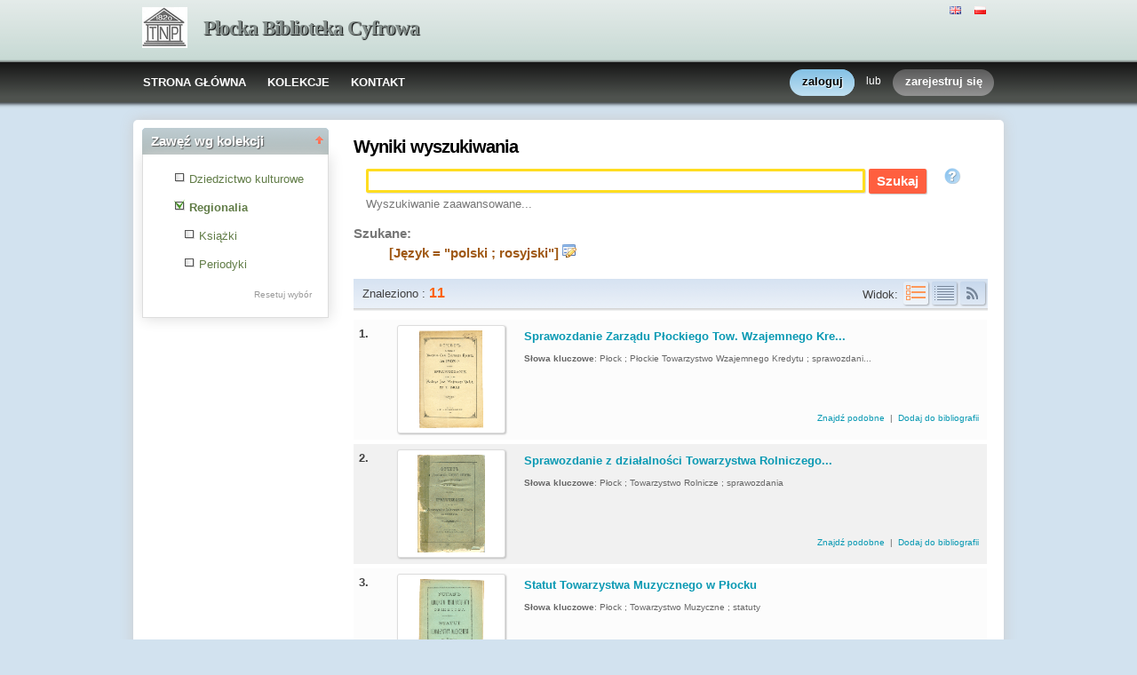

--- FILE ---
content_type: text/html;charset=utf-8
request_url: http://www.tnp.org.pl:8080/biblioteka/dlibra/results?action=SearchAction&QI=4C3D4A0A0EF7D833A1B416DBD2C9F919-1&isRemote=off&isExpandable=on&queryType=-4&search_attid1=38&search_value1=%22polski+%3B+rosyjski%22&dirids=11
body_size: 34489
content:
<!DOCTYPE html PUBLIC "-//W3C//DTD XHTML 1.0 Strict//EN" "http://www.w3.org/TR/xhtml1/DTD/xhtml1-strict.dtd">
<html xmlns="http://www.w3.org/1999/xhtml" xml:lang="en" lang="en">
<head>
		<meta http-equiv="Content-Type" content="text/html; charset=utf-8" />
        <meta http-equiv="Content-Language" content="pl" />		
        <title>Płocka Biblioteka Cyfrowa  - Regionalia  </title>
      
        <meta name="Author" content="PSNC, Poznan Supercomputer and Networking Center" />
        <meta name="Design" content="PSNC, Poznan Supercomputer and Networking Center" />
        <meta name="Publisher" content="PSNC, Poznan Supercomputer and Networking Center" />
        <meta name="Copyright" content="Copyright (C) 2003 - 2008 PSNC, Poznan Supercomputer and Networking Center" />
        <meta http-equiv="Reply-to" content="dlibra.at.man.poznan.pl" />

        <meta name="Rating" content="general" />
        <meta name="MSSmartTagsPreventParsing" content="true" />
					<meta name="Robots" content="index, follow" />
                <meta http-equiv="Distribution" content="global" />
        <meta name="Revisit-after" content="3 days" />
        <meta http-equiv="Pragma" content="NoCache" />

		  <meta name="Description" content="Płocka Biblioteka Cyfrowa,  Regionalia" />
	        <meta name="Classification" content="publiczna, twórca, biblioteka cyfrowa, książka, źródło,edukacja, nauka, projekt" />
        <meta name="Keywords" content="dLibra, digital library, biblioteka cyfrowa, biblioteki cyfrowe, metadane, Dublin Core,publikacja, wydawnictwo, książka, nowela, broszura, druk, księgarnia, czytelnia,platforma system obsługi bibliotek cyfrowych, źródła, wielkopolska biblioteka cyfrowa,naukowa, akademicka, Poznań, Fundacja Bibliotek Naukowych, dlibra, libra, publikowanie, wydawanie, autor, pisarz, poeta, poemat, historia, liryka, proza, poezja, opis bibliograficzny, dziedzictwo kulturowe, katalog, katalogowanie, edukacja, monografia, podręczniki, zabytki piśmiennictwa, regionalia, księgozbiór publiczny" />
        <meta name="Generator" content="dLibra - biblioteki cyfrowe - system tworzenia i obsługi bibliotek cyfrowych stworzony przez Poznańskie Centrum Superkomputerowo Sieciowe umożliwiający dostęp przez Internet do zasobów edukacyjnych, dziedzictwa kulturowego, regionaliów i muzykaliów" />

		<!--[if IE]>
  		  <link rel="stylesheet" href="http://www.tnp.org.pl:8080/biblioteka/style/dlibra/theme1/dompopup.css" type="text/css" />
		<![endif]-->
		
		<link rel="stylesheet" href="http://www.tnp.org.pl:8080/biblioteka/style/common/js/nyromodal/jquery-nyromodal-1.5.5-full.css" type="text/css" media="screen" />
		<link rel="stylesheet" href="http://www.tnp.org.pl:8080/biblioteka/style/common/js/nyromodal/dlibra-nyromodal-1.5.5.css" type="text/css" media="screen" />
    	<link rel="stylesheet" href="http://www.tnp.org.pl:8080/biblioteka/style/common/js/simplesearch/simplesearch.css" type="text/css" />
    	<link rel="stylesheet" href="http://www.tnp.org.pl:8080/biblioteka/style/dlibra/theme1/common.css" type="text/css" />
    	<link rel="stylesheet" href="http://www.tnp.org.pl:8080/biblioteka/style/dlibra/theme1/simple-inv.css" type="text/css" />
    	<link rel="stylesheet" href="http://www.tnp.org.pl:8080/biblioteka/style/common/js/autocomplete/jquery-autocomplete-1.0.2.css" type="text/css" />
		<link rel="stylesheet" href="http://www.tnp.org.pl:8080/biblioteka/style/common/js/tag-cloud/tag-cloud-4.0.css" type="text/css" />	
		<link rel="stylesheet" href="http://www.tnp.org.pl:8080/biblioteka/style/common/js/jquery-ui/themes/upload-theme/jquery-ui-1.7.2.custom.css" type="text/css" />
		<link rel="stylesheet" href="http://www.tnp.org.pl:8080/biblioteka/style/dlibra/theme1/jquery-tooltip/jquery-tooltip-1.3.css" type="text/css" />
		<link rel="stylesheet" href="http://www.tnp.org.pl:8080/biblioteka/style/dlibra/theme1/pub-upload/dlibra_publication_upload.css" type="text/css" />
		<link rel="stylesheet" href="http://www.tnp.org.pl:8080/biblioteka/style/common/js/jquery-ui/themes/jq-dialog/jquery-ui-1.7.3.custom.css" type="text/css" />
		
		<!--[if IE]>
  		  <link rel="stylesheet" href="http://www.tnp.org.pl:8080/biblioteka/style/common/js/tag-cloud/tag-cloud-ie-4.0.css" type="text/css" />
		<![endif]-->
		
        <link rel="shortcut icon" href="http://www.tnp.org.pl:8080/biblioteka/style/dlibra/favicon.ico" type="image/ico" />
		
		<script type="text/javascript"><!--
		   var DLAppVars = {};
		   DLAppVars.loginLink = 'http://www.tnp.org.pl:8080/biblioteka/dlibra/login';
		   var homePageUrl = 'http://www.tnp.org.pl:8080/biblioteka/';	
   		   var homePageServletUrl = 'http://www.tnp.org.pl:8080/biblioteka/dlibra';
		   var mainServletName = '/dlibra';
		   var userLanguage = 'pl';
		   var userStyleVariant = 'theme1';
		   var currentLayout = 'simple-inv'; 
		   var pageId = 'results';
		 //--></script>
		
		<script type="text/javascript" src="http://www.tnp.org.pl:8080/biblioteka/style/common/js/jquery-1.3.2.js"></script>
		<script type="text/javascript" src="http://www.tnp.org.pl:8080/biblioteka/style/common/js/jquery-ui/ui/ui.core.js"></script>
		<script type="text/javascript" src="http://www.tnp.org.pl:8080/biblioteka/style/common/js/jquery-ui/ui/ui.tabs.js"></script>
		<script type="text/javascript" src="http://www.tnp.org.pl:8080/biblioteka/style/common/js/jquery-block-ui-1.32.js"></script>		
		<script type="text/javascript" src="http://www.tnp.org.pl:8080/biblioteka/style/common/js/nyromodal/jquery.nyroModal-1.5.5.js"></script> 
		<script type="text/javascript" src="http://www.tnp.org.pl:8080/biblioteka/style/common/js/nyromodal/dlibra-nyromodal-1.5.5.js"></script>		
		<script type="text/javascript" src="http://www.tnp.org.pl:8080/biblioteka/style/common/js/jquery-sizes-0.34.js"></script>		
		<script type="text/javascript" src="http://www.tnp.org.pl:8080/biblioteka/style/common/js/simplesearch/simplesearch.js"></script>
		<script type="text/javascript" src="http://www.tnp.org.pl:8080/biblioteka/style/dlibra/js/dlibra.js"></script>
		<script type="text/javascript" src="http://www.tnp.org.pl:8080/biblioteka/style/common/js/autocomplete/jquery-autocomplete-1.0.2.js"></script>
		<script type="text/javascript" src="http://www.tnp.org.pl:8080/biblioteka/style/common/js/jquery-ajax-queue-1.0.js"></script>		
		<script type="text/javascript" src="http://www.tnp.org.pl:8080/biblioteka/style/common/js/jquery-bgiframe-2.1.1.js"></script>
		<script type="text/javascript" src="http://www.tnp.org.pl:8080/biblioteka/style/common/js/jquery-tooltip/jquery-tooltip-1.3.js"></script>
		<script type="text/javascript" src="http://www.tnp.org.pl:8080/biblioteka/style/common/js/jquery-tooltip/jquery-tooltip-dlibra-1.3.js"></script>
		<script type="text/javascript" src="http://www.tnp.org.pl:8080/biblioteka/style/common/js/treeview/jquery-treeview-1.4.js"></script>
		<script type="text/javascript" src="http://www.tnp.org.pl:8080/biblioteka/style/common/js/jquery-ui/ui/jquery-ui-1.7.3.custom.min.js"></script>
		<script type="text/javascript" src="http://www.tnp.org.pl:8080/biblioteka/style/common/js/jquery-ui/ui/ui.datepicker.min.js"></script>
		<script type="text/javascript" src="http://www.tnp.org.pl:8080/biblioteka/style/common/js/jquery-ui/ui/i18n/ui.datepicker-pl.min.js"></script>		<!--[if lte IE 6]>
	 	 <script type="text/javascript" src="http://www.tnp.org.pl:8080/biblioteka/style/common/js/supersleight/supersleight-1.0.js"></script>
		<![endif]-->		
			
    <link rel="alternate" title="Płocka Biblioteka Cyfrowa - 25 ostatnich publikacji" href="http://www.tnp.org.pl:8080/biblioteka/latest_pl.rss" type="application/rss+xml" />
  <link rel="alternate" title="Płocka Biblioteka Cyfrowa - Plany wprowadzania publikacji" href="http://www.tnp.org.pl:8080/biblioteka/planned_pl.rss" type="application/rss+xml" />
  <link rel="alternate" title="Płocka Biblioteka Cyfrowa - Wiadomości" href="http://www.tnp.org.pl:8080/biblioteka/news_pl.rss" type="application/rss+xml" />

    	 <link rel="alternate" title="Wyniki wyszukiwania" href="http://www.tnp.org.pl:8080/biblioteka/dlibra?isExpandable=off&amp;search_value1=&quot;polski ; rosyjski&quot;&amp;search_attid1=38&amp;search_op1=AND&amp;isRemote=off&amp;query=&amp;dirids=11&amp;queryType=-4" type="application/rss+xml" />
  	
        <link rel="search"  type="application/opensearchdescription+xml" href="http://www.tnp.org.pl:8080/biblioteka/TNP_pl.xml"  title="Search" />
		</head>
<body>		<noscript>
		<div id="noScriptWarningBox">
			<a style="float:right" href="http://www.tnp.org.pl:8080/biblioteka/dlibra/help?id=no-js-help" target="_blank" title="" alt="" >
				Pomoc <img class="noScriptWarnIcon" src="http://www.tnp.org.pl:8080/biblioteka/style/common/img/icons/help.png"/>
			</a>
			<img class="noScriptWarnIcon" src="http://www.tnp.org.pl:8080/biblioteka/style/common/img/icons/warning_sm.png"/>
			<p style="font-weight:bold">Brak obsługi JavaScript!<p> By w pełni korzystać z możliwości biblioteki cyfrowej, upewnij się czy twoja przeglądarka
ma włączoną obsługę <b><i>JavaScript.</i></b>
		</div>
	</noscript>
	<div id="account-menu" style="display:none"> 		<p id="account-menu-loading">ładowanie...</p>
		<span></span>
	</div>
	<div id="mainBaner" class="mainBaner_pl">
		<div id="mainBanerIn">
			<div id="mainBanerLanguages">
				     			  	<span class="LanguagesComponent">
		<a href="http://www.tnp.org.pl:8080/biblioteka/dlibra?action=ChangeLanguageAction&amp;language=en" target="_top" title="English">
		<img src="http://www.tnp.org.pl:8080/biblioteka/style/common/img/icons/languages/en.gif" alt="English" height="9px"/>
	</a>&nbsp;
		<a href="http://www.tnp.org.pl:8080/biblioteka/dlibra?action=ChangeLanguageAction&amp;language=pl" target="_top" title="polski">
		<img src="http://www.tnp.org.pl:8080/biblioteka/style/common/img/icons/languages/pl.gif" alt="polski" height="9px"/>
	</a>&nbsp;
	</span>

							</div>
			<a id="mainBanerCoin" href="http://www.tnp.org.pl:8080/biblioteka" title="Płocka Biblioteka Cyfrowa">
				<img src="http://www.tnp.org.pl:8080/biblioteka/style/dlibra/theme1/mb-logo.png"  alt="" />
 			</a>&nbsp;
			 <h1>
				<a href="http://www.tnp.org.pl:8080/biblioteka" title="Płocka Biblioteka Cyfrowa">
					Płocka Biblioteka Cyfrowa
				</a>
			</h1>
		</div>
	</div>
	<div id="mainMenu">
		<div id="listMainMenu">
			<ul class="mainMenuListList">
	<li class="mmlEmpty">
		&nbsp;
	</li>
	<li class="mainMenuListItem">
		<a class="mainMenuOption" href="http://www.tnp.org.pl:8080/biblioteka/dlibra" accesskey="m" target="_top" >
			STRONA GŁÓWNA
		</a>
	</li>
	<li class="mainMenuListItem">
		<a class="mainMenuOption mainMenuOptionIn" href="http://www.tnp.org.pl:8080/biblioteka/dlibra/collectiondescription" accesskey="s" target="_top" >
			KOLEKCJE
		</a>
	</li>
	<li class="mainMenuListItem">
		<a class="mainMenuOption mainMenuOptionLast" href="javascript:showContact('http://www.tnp.org.pl:8080/biblioteka')" accesskey="c" > 
		  KONTAKT
		</a>
	</li>
	<li class="mmlEmpty mmlEmptyRight">
		&nbsp;
	</li>
</ul>	
							<ul class="authorizationLinksList">
		<li id="authLoginLinkItem">
			  				<a href="http://www.tnp.org.pl:8080/biblioteka/dlibra/login" accesskey="l" title="Logowanie" id="loginLink" 
					class="loginLink">
	 		  				<span></span>
		      	zaloguj
		      </a>
		</li>
		<li id="authOrItem">
			lub
		</li>
		<li id="authRegisterItem">
			<a href="http://www.tnp.org.pl:8080/biblioteka/dlibra/new-account" accesskey="e" target="_top" class="registerLink">
				<span></span>
				zarejestruj się
			</a>
		</li>
		</ul>
			
		</div>
	</div>
	<div class="MessageBoxComponent">
		</div>
	<div class="headerBackground"></div>
	<div class="content">
		<div class="header">
    		<div class="preheader">
    		       			  	<span class="LanguagesComponent">
		<a href="http://www.tnp.org.pl:8080/biblioteka/dlibra?action=ChangeLanguageAction&amp;language=en" target="_top" title="English">
		<img src="http://www.tnp.org.pl:8080/biblioteka/style/common/img/icons/languages/en.gif" alt="English" height="9px"/>
	</a>&nbsp;
		<a href="http://www.tnp.org.pl:8080/biblioteka/dlibra?action=ChangeLanguageAction&amp;language=pl" target="_top" title="polski">
		<img src="http://www.tnp.org.pl:8080/biblioteka/style/common/img/icons/languages/pl.gif" alt="polski" height="9px"/>
	</a>&nbsp;
	</span>

    		      		</div>
			<div class="logo">
								<a href="http://www.tnp.org.pl:8080/biblioteka" title="Płocka Biblioteka Cyfrowa">
					<img src="http://www.tnp.org.pl:8080/biblioteka/style/dlibra/theme1/logo.gif"  alt="" />
 				</a>
				<h1>
					<a href="http://www.tnp.org.pl:8080/biblioteka" title="Płocka Biblioteka Cyfrowa">
					Płocka Biblioteka Cyfrowa
					</a>
				</h1>
			</div>
		</div>
		
		
		<div class="bar">
		     	<table id="nav" class="nav"><tr>
		<td class="session_count">
			 obecnie czytających: 20
		</td>
		<td class="empty_space">
			&nbsp;
		</td>
		<td id="homePageLink">
			<a href="http://www.tnp.org.pl:8080/biblioteka/dlibra" accesskey="m" target="_top">
				STRONA GŁÓWNA
			</a>
		</td>
		<td id="collectionsLink">
			<a href="http://www.tnp.org.pl:8080/biblioteka/dlibra/collectiondescription" accesskey="s" target="_top">
				KOLEKCJE
			</a>
		</td>
					<td id="newAccountLink">
				<a href="http://www.tnp.org.pl:8080/biblioteka/dlibra/new-account" accesskey="e" target="_top">
					NOWE KONTO
				</a>
			</td>
		    <td id="ssoLink">
			  				<a href="http://www.tnp.org.pl:8080/biblioteka/dlibra/login" accesskey="l" title="Logowanie" id="loginLink">
	 		  		      	LOGOWANIE
		      </a>
		    </td>
				<td id="contactLink">
			<a href="javascript:showContact('http://www.tnp.org.pl:8080/biblioteka')" accesskey="c">
		  	KONTAKT
		  </a>
		</td></tr>
	</table>
		</div>
		

		<div class="search_field">
		  		</div>  
		
		
		<script type="text/javascript">
			
			$().ready(function(){
								PageUtils.pageId = "results";	
				PageUtils.init();
				PageUtils.bindAccordionMechanism();
				PageUtils.autoExpand();
			});
		
		</script>
		
		<div class="left">
		    		    			 	 			<h3 class="leftDiv" id="ldi_1"> Zawęź wg atrybutów <img class="sh_button" src="http://www.tnp.org.pl:8080/biblioteka/style/common/img/icons/s_desc.gif"> </h3> 
	 		 			 <div class="left_box">
			 	 <script type="text/javascript" src="http://www.tnp.org.pl:8080/biblioteka/style/dlibra/js/dlibra.SearchAmbiguousAttributesComponent.js"><!--
//--></script>
<script type="text/javascript">
	$().ready(function(){
	  SearchAmbiguousAttributesComponent.hideEmpty();
	});
</script>
<span id="saac_mark"></span>

			 </div>	 
			  		    		    			 	 			<h3 class="leftDiv" id="ldi_2"> Zawęź wg kolekcji <img class="sh_button" src="http://www.tnp.org.pl:8080/biblioteka/style/common/img/icons/s_desc.gif"> </h3> 
	 		 			 <div class="left_box">
			 	 



<script type="text/javascript"><!--


CollectionsComponent.pageId = "results";

CollectionsComponent.baseUrl = homePageServletUrl;

CollectionsComponent.ajaxWarning = "To może chwilę potrwać...";

CollectionsComponent.rootCollectionId = "1";

CollectionsComponent.selectedDirs = "11";

$().ready(function(){
	CollectionsComponent.init();
});

//--></script>
<div id="collectionsTreeContainer" class="collectionsInSearch">
	<ul class="collectionBox">
			  	  	<li style="cursor:pointer;" id="colList_1"   class="expandedColl"  >
	  		
				
		  	  	  							<ul>
												  	  	<li style="cursor:pointer;" id="colList_8"   class="closedColl"  >
	  		
							   		
		<table><tr>
		<td style="vertical-align: top;">
			<img class="collImg" onclick="CollectionsComponent.selectDir('8','&amp;action=SearchAction&amp;QI=3AC8B89E003207CD87D6748667EF2CCF-1'); return false;" id="col_chkbox_on_8" src="http://www.tnp.org.pl:8080/biblioteka/style/dlibra/theme1/search/checked.png"  style="display:none"  />
			<img class="collImg" onclick="CollectionsComponent.selectDir('8','&amp;action=SearchAction&amp;QI=3AC8B89E003207CD87D6748667EF2CCF-1'); return false;" id="col_chkbox_off_8" src="http://www.tnp.org.pl:8080/biblioteka/style/dlibra/theme1/search/unchecked.png"  />
		</td>
		<td style="vertical-align: top;">
			<a id="colNode_8" href="#" onclick="CollectionsComponent.selectDir('8','&amp;action=SearchAction&amp;QI=3AC8B89E003207CD87D6748667EF2CCF-1'); return false;"
				 class="colUnselected" >
				Dziedzictwo kulturowe
			</a>
		</td></tr></table>
				
		  	  	  							<ul>
									</ul>
					  	  </li>
												  	  	<li style="cursor:pointer;" id="colList_11"   class="expandedColl"  >
	  		
							   		
		<table><tr>
		<td style="vertical-align: top;">
			<img class="collImg" onclick="CollectionsComponent.selectDir('11','&amp;action=SearchAction&amp;QI=3AC8B89E003207CD87D6748667EF2CCF-1'); return false;" id="col_chkbox_on_11" src="http://www.tnp.org.pl:8080/biblioteka/style/dlibra/theme1/search/checked.png"  />
			<img class="collImg" onclick="CollectionsComponent.selectDir('11','&amp;action=SearchAction&amp;QI=3AC8B89E003207CD87D6748667EF2CCF-1'); return false;" id="col_chkbox_off_11" src="http://www.tnp.org.pl:8080/biblioteka/style/dlibra/theme1/search/unchecked.png"  style="display:none"  />
		</td>
		<td style="vertical-align: top;">
			<a id="colNode_11" href="#" onclick="CollectionsComponent.selectDir('11','&amp;action=SearchAction&amp;QI=3AC8B89E003207CD87D6748667EF2CCF-1'); return false;"
				 class="colSelected" >
				Regionalia
			</a>
		</td></tr></table>
				
		  	  	  							<ul>
												  	  	<li style="cursor:pointer;" id="colList_12"   class="leafColl"  >
	  		
							   		
		<table><tr>
		<td style="vertical-align: top;">
			<img class="collImg" onclick="CollectionsComponent.selectDir('12','&amp;action=SearchAction&amp;QI=3AC8B89E003207CD87D6748667EF2CCF-1'); return false;" id="col_chkbox_on_12" src="http://www.tnp.org.pl:8080/biblioteka/style/dlibra/theme1/search/checked.png"  style="display:none"  />
			<img class="collImg" onclick="CollectionsComponent.selectDir('12','&amp;action=SearchAction&amp;QI=3AC8B89E003207CD87D6748667EF2CCF-1'); return false;" id="col_chkbox_off_12" src="http://www.tnp.org.pl:8080/biblioteka/style/dlibra/theme1/search/unchecked.png"  />
		</td>
		<td style="vertical-align: top;">
			<a id="colNode_12" href="#" onclick="CollectionsComponent.selectDir('12','&amp;action=SearchAction&amp;QI=3AC8B89E003207CD87D6748667EF2CCF-1'); return false;"
				 class="colUnselected" >
				Książki
			</a>
		</td></tr></table>
				
		  	  	  					  	  </li>
												  	  	<li style="cursor:pointer;" id="colList_13"   class="leafColl"  >
	  		
							   		
		<table><tr>
		<td style="vertical-align: top;">
			<img class="collImg" onclick="CollectionsComponent.selectDir('13','&amp;action=SearchAction&amp;QI=3AC8B89E003207CD87D6748667EF2CCF-1'); return false;" id="col_chkbox_on_13" src="http://www.tnp.org.pl:8080/biblioteka/style/dlibra/theme1/search/checked.png"  style="display:none"  />
			<img class="collImg" onclick="CollectionsComponent.selectDir('13','&amp;action=SearchAction&amp;QI=3AC8B89E003207CD87D6748667EF2CCF-1'); return false;" id="col_chkbox_off_13" src="http://www.tnp.org.pl:8080/biblioteka/style/dlibra/theme1/search/unchecked.png"  />
		</td>
		<td style="vertical-align: top;">
			<a id="colNode_13" href="#" onclick="CollectionsComponent.selectDir('13','&amp;action=SearchAction&amp;QI=3AC8B89E003207CD87D6748667EF2CCF-1'); return false;"
				 class="colUnselected" >
				Periodyki
			</a>
		</td></tr></table>
				
		  	  	  					  	  </li>
									</ul>
					  	  </li>
									</ul>
					  	  </li>
	</ul>
</div>
<div class="tokenValueOptions">
	<a onclick="CollectionsComponent.deselectAll(); return false;" href="#" id="tokenSelNone">Resetuj wybór</a>
</div>	

			 </div>	 
			  		    		      		   		</div>

		<div class="right">
			
		  <div class="right_full"> 			
  		    		    			 				 <div class="right_articles notitle">
	 		 			 	 <div id="simpleSearch">
	

<script type="text/javascript"><!--

var SimpleSearchComponent = {
	   lastAttributeSelection : 0
}

$().ready(function(){
 _shorterNames(".ssc_localLabel",40);
 
  $("#attr_selection_local").bind("change",function(){
  if($(this).attr("value") == "sel_line"){
   this.selectedIndex = SimpleSearchComponent.lastAttributeSelection;
  }else{
   SimpleSearchComponent.lastAttributeSelection = this.selectedIndex;
  }
 });
 
  if(jQuery.browser.opera){
  $("#headSearch li").css({'margin-bottom':'-5px'});
 }
});
//--></script>
	<h2 id="simpleSearchHeader">Wyniki wyszukiwania</h2>
<div class=" SimpleSearchComponentNoTitle ">
<form name="smallsearch" id="smallsearch" method="get" action="http://www.tnp.org.pl:8080/biblioteka/dlibra/results?action=SearchAction&amp;QI=3AC8B89E003207CD87D6748667EF2CCF-1" onsubmit="return prepareForm();">
<input type="hidden" name="action" value="SearchAction" />
<input type="hidden" name="skipSearch" value="true" />
<input type="hidden" name="mdirids" id="mdirids" value=""/>
<div id="headSearch">
	<ul>
		
		<li id="local" class="selected"  style="display:none;" >
			<a href="javascript:setSelected('local')" class="ssc_localLabel" title="Regionalia">
				Regionalia
			</a>
		</li>
		
				<li style="background:none;">
		</li>	
	</ul>
</div>

<div id="content_first" class="SimpleSearchComponentPanel">

	 	
	 	 	<input type="hidden" name="server:type" id="server:type" value="both" />
	 		
	 <input type="hidden" name="tempQueryType" id="tempQueryType" value="-3" />
	 <input type="hidden" name="encode" id="encode" value="false" />
	 <input type="hidden" name="isExpandable" id="isExpandable" value="on" />
	 <input type="hidden" id="isRemote" name="isRemote" value="off"/>
	 <input name="roleId" id="roleId" type="hidden"/>
	 <input name="queryType" id="queryType" type="hidden"/>
	 <input name="dirids" id="dirids" type="hidden" value="11"/>
	 <input name="rootid" id="rootid" type="hidden" value=""/>

   <p class="SimpleSearchComponentQuery">
   
   <input type="text" name="query" id="query" value="" class="SimpleSearchComponentQueryInput" /> 
   
   <input type="submit" value="Szukaj" id="search" class="submit" style=""/>
   	  <a href="javascript:showHelp('text-query-format', 'http://www.tnp.org.pl:8080/biblioteka')" style="cursor:help;">
          <img id="gfxHelp" src="http://www.tnp.org.pl:8080/biblioteka/style/common/img/icons/help_m.png" title="Poprawne formułowanie zapytań" />
      </a>
     	<span style="vertical-align: bottom;">  
		  </span>
   </p>
			<p class="SimpleSearchComponentLink">
			<a href="http://www.tnp.org.pl:8080/biblioteka/dlibra/advsearch?dirids=11">
 	 		Wyszukiwanie  
			zaawansowane...
 	    </a>
	</p>
	
   <!-- local search menu -->			  
      <input type="hidden" name="localQueryType" id="localQueryType" value="-3">
   <div class="menuBar" id="menu_local" style="display:none;">
		</div>    

	<!-- end of local search menu -->			  
   
      <input type="hidden" name="remoteQueryType" id="remoteQueryType" value="-2" />
   <div class="menuBar" id="menu_remote" style="display:none;">
   <p class="SimpleSearchComponentLink" >
    	&nbsp;
    </p>
  </div>
 <!-- remote search ends -->
</div>

	</form> 
	
</div>
<script type="text/javascript"><!--
   $().ready(function() {
		$("#query").autocomplete("http://www.tnp.org.pl:8080/biblioteka/dlibra/ajax", { 
										extraParams : {
												wid:"GetRoleValues", 
												role: getActiveQueryType, 
												dirids:"11"																						 
								},
							cacheLength: 0,							
							formatItem: function(row) { return row[0] + '&nbsp;<i>('+row[1]+')</i>'; },
							formatResult: function(row) {return row[2]; }
		});
   });

      function setDefaults(){
      	 		setSelected('local');
	     } 	
   
   function updateRoleId(queryType)
   {
		document.getElementById('roleId').value = queryType;
		document.getElementById('queryType').value = queryType;
		document.smallsearch.submit();
   }
   
   function getActiveQueryType(){
      var remote = document.getElementById('remote');
      var local = document.getElementById('local');
      if ( 'selected' == local.className ) 
	      return document.getElementById("localQueryType").value;
      else 
          return document.getElementById("remoteQueryType").value;
   }
   
   
   
   function prepareForm(){
   	  
      if(CollectionsComponent.initialized == true){
	  	document.getElementById("mdirids").value = CollectionsComponent.selectedDirs;
	  }
   		
	  if ( document.getElementById('query').value == '' ){
		     return false;
	  }										
      
      if(typeof(SearchAmbiguousAttributesComponent) != 'undefined'){
        SearchAmbiguousAttributesComponent.prepareForm(false);
      }
      
      var remote = document.getElementById('remote');
      var local = document.getElementById('local');
	  	    var simpleSearchForm = document.getElementById('smallsearch');
        
      var queryType = getActiveQueryType();
      if ( local.className == 'selected' ) {
     simpleSearchForm.setAttribute("action", 'http://www.tnp.org.pl:8080/biblioteka/dlibra/results?action=SearchAction&QI=3AC8B89E003207CD87D6748667EF2CCF-1');
		  document.getElementById('isRemote').value = 'off';
		  			  document.getElementById('isExpandable').value="on";
		  	  } else {
		  document.getElementById('isRemote').value = 'on';
   	    		  simpleSearchForm.setAttribute("action", "http://fbc.pionier.net.pl/owoc/results?action=DistributedSearchAction");
		  simpleSearchForm.setAttribute("method", "post");
		  document.getElementById('isExpandable').value='off';
    		  }
	  
	  updateRoleId(queryType);
   }
  
   function deactivateAll()
   {
     document.getElementById('local').className = 'none';
        }
   
   function setSelected(id)
   {
     deactivateAll();
     document.getElementById(id).className='selected';
             }

   $().ready(function() {
	  setDefaults();
	     });
// --></script>	
</div>

			 </div>	 
			  		    		    			 				 <div class="right_articles notitle">
	 		 			 	 			
<script type="text/javascript"><!--
$(document).ready(fitMiniatures);

var src_init = function() {
  		  		  searchResultTitleTooltip(50);
		  		  _shorterNames("span.dL_sn > span",60);
		  		  //_shorterNames(".src_queryString",70);

								$('span.dL_sn > span[id=dL_shorter]').tooltip({
			delay: 0,
			showURL: false,
			top : -10,
			left : 5,
			bodyHandler : function(){
								var parent = $(this).parent().get(0);
				var title = $(parent).attr('content');
			return tooltipParticleBodyHandler(title,'');
			},
			fade: 250
		});
				
	}
	
		$().ready(src_init);
	
//--></script>

<div class="SearchResultTitle">
  <p></p>
</div>

<div id="src_searchResultBackMenu">
	<div class="SearchResultLinks">
	 	</div>	 
	<dl  style="display:none;" >
		<dt>
			     								</dt>
	</dl>	
		 	<dl >
	<dt><span class="src_prompt">Szukane:</dt>
	<dd>
    <b class="src_bold">
		<a href="http://www.tnp.org.pl:8080/biblioteka/dlibra/advsearch?dirids=11" title="Zmień treść zapytania - [J&#281;zyk = &quot;polski ; rosyjski&quot;]"><span id="src_queryTranslation" class="src_queryString">[J&#281;zyk = &quot;polski ; rosyjski&quot;]</span></a>
		<a href="http://www.tnp.org.pl:8080/biblioteka/dlibra/advsearch?dirids=11" title="Zmień treść zapytania"><img id="src_queryChange" src="http://www.tnp.org.pl:8080/biblioteka/style/common/img/icons/application_form_edit.png"/></a>	
		</dt><dd class="src_dd">
    
  	     	<dd class="src_dd">
   	    	 
     
	</b></span>
 		</dd></dl>
		<script type="text/javascript"><!--
			function showResultsStat(show)
			{
			   stat = document.getElementById('resultStat');
			   hideStat = document.getElementById('hideStats');
			   showStat = document.getElementById('showStats');
			   if ( hideStat == null && showStat == null ) 
				   return;
			   if( show == true ){
				   stat.style.display = '';
				   hideStat.style.display = '';
				   showStat.style.display = 'none';
				   setCookie('showResultStat','true');
			   }else {
			       stat.style.display = 'none';
				   hideStat.style.display = 'none';
				   showStat.style.display = '';
				   setCookie('showResultStat','false');
			   }
			}
		//-->
		</script>
		<dl id="rootIdAndSuggestionMap">
			 			 <dt id="rootidEscapeTarget" style="display:none">
			 </dt>
			 <dd id="rootidPublicationNameTarget" style="display:none">
			 </dd>
					</dl>
		
 </div>
	
<script type="text/javascript"><!--
	
	var SearchResultsComponent = {
	   
	  /* use with advanced search */
	  rootid : "",
	
	  actionInitialize:false,  
	  
	  previousPageId: '',
	    
	  getRefreshRequestParameters : function(reqParams){
	     return reqParams;
	  }, 
	  
 	  sendGroupRequest : function(rootid){
	  	$("#rootid").attr('value',rootid);
		//invoke SimpleSearchComponent js method
		prepareForm();
	  },
	  
	  sendGroupRequestAdv : function(rootid){
	  	 this.rootid = rootid;
		 // perform search through components of ambiuous attributes values or collections
		 if(typeof SearchAmbiguousAttributesComponent != 'undefined'){
		 	SearchAmbiguousAttributesComponent.prepareAdvForm();
		 }else if(CollectionsComponent.initialized == true){
		 	CollectionsComponent.doChangeDir('advance');
		 }
		 // otherwise redirect to certain request
		 else{
		 	var advReqUrl = homePageServletUrl + "/aresults?action=SearchAction&rootid=" + this.rootid + "&skipSearch=false";
			alert(advReqUrl);
			window.location.href = advReqUrl;
		 }
	  },
	  
	  sendUnGroupRequest : function(){
	  				this.sendUnGroupRequestNorm();
			  },
	  
	  sendUnGroupRequestNorm : function(){
	  	$("#rootid").attr('value','');
		//invoke SimpleSearchComponent js method
		prepareForm();
	  },
	  
	  sendUngroupRequestAdv : function(){
	  	this.rootid = "";
		if(typeof SearchAmbiguousAttributesComponent != 'undefined'){
		 	SearchAmbiguousAttributesComponent.prepareAdvForm();
		 }else if(CollectionsComponent.initialized == true){
		 	CollectionsComponent.doChangeDir('advance');
		 }
		 // otherwise redirect to certain request
		 else{
		 	var url = homePageServletUrl + "/aresults?action=SearchAction&skipSearch=false";
	   		window.location.href = url;
		 }
	  },
	  
	  refreshResultsCallback : function(body,reqParams){
	  	SearchResultsComponent.actionInitialize = true; 
	    $("#src_asynchPart").html(body);
	    $("#src_asynchPart").css({'display':'block'});
     	     	src_init();
     	     	if( getCookie('simpleSearchView') == 'simple' ) {
			expandView('none');
		}
		else { 
			expandView('');
		}
	  },
	
		initialSearchAction : function(){
		    var requestString = "";
    		var element;
    		var name;
    		var value;


  			for(var i=0; i < document.smallsearch.elements.length ; i++){
   
   				element = document.smallsearch.elements[i];
   				name = $(element).attr("name");
   				value = $(element).attr("value");
   				if(name == "skipSearch"){
    				value = "false";
   				}
				if(name == "mdirids"){
										if(CollectionsComponent.initialized == true){
						value = CollectionsComponent.selectedDirs;
					}
				}
				if(name == "queryType"){
					value = getActiveQueryType();
				}
   				if(i < document.smallsearch.elements.length - 1){
    				requestString += name+"="+value+"&";
   				}else{
    				requestString += name+"="+value;
   				}
   			}
			src_refreshResults(requestString);
   		        
		// listen for ajax error
			$("#src_asynchPart").ajaxError(function(){
				jQuery.unblockUI();
				$(this).empty();
				$(this).append('<p class="error_msg">W trakcie wyszukiwania wystąpił nieoczekiwany błąd serwera...</p>');
				$(this).show();
			});    
	}
	
};
	
	

   function src_refreshResults(reqParams) {
	    var warning =  getAjaxWarning('To może chwilę potrwać...', 'http://www.tnp.org.pl:8080/biblioteka');
		        			var querystring = 'wid=ComponentRenderer&onlydata=true&name=pl.psnc.dlibra.web.comp.pages.components.SearchResultsComponent&pageId=results&'+SearchResultsComponent.getRefreshRequestParameters(reqParams);
				jQuery.ajax({
		   type: "POST",
		   url : "http://www.tnp.org.pl:8080/biblioteka/dlibra/ajax.xml",
   		   dataType : "xml",
		   data: querystring,
		   success : function(data){
				jQuery.unblockUI();
				var body = data.getElementsByTagName("ComponentRenderer")[0].childNodes[0].nodeValue;
									SearchResultsComponent.refreshResultsCallback(body, reqParams);
							  }
		   });
		   jQuery.blockUI(warning);
   }
	
	
	$().ready(function(){
		SearchResultsComponent.initialSearchAction();
	});	
	
	
	//--></script>
	
	<div id="src_asynchPart" class="src_asyncPart"  style="display:none;" >
			 
 <script  type="text/javascript"><!--
 	$(document).ready(function() {
			 });
// --></script>	 
	</div>


			 </div>	 
			  		     		  </div>
  		   
  		  
		  <div class="right_full"> 			
  		     		  </div>  
  		   

		</div>
		
					<div class="footer">
	
	  		   				  <div class="AddressComponent_div" >
	<div id="aditionalText" class="blankLinkArea">
  	 Serwis tworzony przez :  Towarzystwo Naukowe Płockie. Biblioteka im. Zielińskich 
  	</div>
		<div class="blankLinkArea">
		
Ten serwis działa dzięki oprogramowaniu  <a id="moreLink2" href="http://www.tnp.org.pl:8080/biblioteka/dlibra/help?id=about-dlibra">
			dLibra 5.8.5 
		</a>&nbsp;
	</div>  
	<div>
		
	</div>
</div>  
<script type="text/javascript"><!--
	$(document).ready(function() {
	  $(".blankLinkArea > a").each(function(i) {
	     if ( (this.id != 'moreLink') && (this.id != 'moreLink2') ) {
		     this.target="_blank"; 
		 }
	  });
	  
	  $("#moreLink").bind("click",function(e){
	  	e.preventDefault();
		showHelp('participants', 'http://www.tnp.org.pl:8080/biblioteka');
		return false;
	  });
	  $("#moreLink2").bind("click",function(e){
	    e.preventDefault();
	  	showHelp('about-dlibra', 'http://www.tnp.org.pl:8080/biblioteka');
		return false;
	   });
	});
// --></script>

			   	
			</div>
				
	</div>
</body>
</html>

--- FILE ---
content_type: text/css
request_url: http://www.tnp.org.pl:8080/biblioteka/style/common/js/nyromodal/dlibra-nyromodal-1.5.5.css
body_size: 684
content:
h1#dL_nyroModalTitle {
	margin: 0;
	padding: 0;
	position: absolute;
	top: -28px;
	left: 5px;
	font-size: 12px;
	font-family:verdana;
	color: #555;
}

h1#dL_nyroModalTitle {
	font-weight: 800;  
	font-size: 12px;
	background:#ddd;
	background:-moz-linear-gradient(center top , #fff, #ddd 50%, #ccc 51%, #ddd 100%); 
	background:-webkit-gradient(linear, left top, left bottom,from(#fff), to(#ddd), color-stop(0.5, #ddd), color-stop(0.51, #ccc));
	padding:2px;
	-moz-border-radius:2px;
	-webkit-border-radius:2px;
	-o-border-radius:2px;
	border-radius:2px;
	-moz-box-shadow:1px 1px 5px #000;
	-webkit-box-shadow:1px 1px 5px #000;
	box-shadow:1px 1px 5px #000;
}

--- FILE ---
content_type: text/css
request_url: http://www.tnp.org.pl:8080/biblioteka/style/common/js/simplesearch/simplesearch.css
body_size: 1640
content:
div.menuBar,
div.menuBar a.menuButton,
div.menu,
div.menu a.menuItem {
  font-family: "Tahoma", Arial, sans-serif;
  font-size: 8pt;
  font-style: normal;
  font-weight: normal;
  color: #000000;
  background-color: white;
}

div.menuBar {
  padding: 4px 2px 4px 2px;
  text-align: left;
}

div.menuBar a.menuButton {
  color: #000000;
  left: 0px;
  margin: 1px;
  padding: 2px 6px 2px 6px;
  position: relative;
  text-decoration: none;
  top: 0px;
  z-index: 100;
}

div.menuBar a.menuButton:hover {
  background-color: transparent;
  border-color: #f0f0f0 #909090 #909090 #f0f0f0;
  color: #000000;
}

div.menuBar a.menuButtonActive {
  background-color: #a0a0a0;
  border-color: #909090 #f0f0f0 #f0f0f0 #909090;
  left: 1px;
  top: 1px;
}

div.menuBar a.menuButtonActive:hover {
  background-color: #a0a0a0;
  border-color: #909090 #f0f0f0 #f0f0f0 #909090;
  left: 1px;
  top: 1px;
}

div.menu {
  border: 2px solid;
  border-color: #f0f0f0 #909090 #909090 #f0f0f0;
  left: 0px;
  padding: 0px 1px 1px 0px;
  position: absolute;
  top: 0px;
  visibility: hidden;
  z-index: 101;
}

div.menu a.menuItem {
  color: #000000;
  display: block;
  padding: 3px 1em;
  text-decoration: none;
  white-space: nowrap;
}

div.menu a.menuItem:hover, div.menu a.menuItemHighlight {
  background-color: #000080;
  color: #ffffff;
}

div.menu a.menuItem span.menuItemText {}

div.menu a.menuItem span.menuItemArrow {
  margin-right: -.75em;
}

div.menu div.menuItemSep {
  border-top: 1px solid #909090;
  border-bottom: 1px solid #f0f0f0;
  margin: 4px 2px;
}





--- FILE ---
content_type: text/css
request_url: http://www.tnp.org.pl:8080/biblioteka/style/dlibra/theme1/simple-inv.css
body_size: 22856
content:
/* 
   this css is based on:
	   project: internet services template
	   author: luka cvrk (www.solucija.com) */

   
/* default styles
   -------------- */

@import "simple-inv-2.css";
   
body {
	padding: 0; 
	margin: 0;
	font:10pt "trebuchet ms", tahoma, sans-serif;
	line-height: 1.5em;
	background: #d2e2ef;
	color: #414141; 
}

a {	
	color: #0999b3;	
	background: inherit; 
	text-decoration:none;
}

a:hover { 
	color: #7389B4; 
	background: inherit;
	text-decoration:none;
}

h1 { 
	font: normal 2.1em Arial, Sans-Serif; 
	letter-spacing: -1px; 
	padding: 7px 0 0 8px; 
	margin: 0;
}

.dark  { 
	color: #737373; 
	background: inherit; 
	font-weight: bold; 
}

h1 a, h2 a { 
	text-decoration: none; 
}

h1 a:hover, h2 a:hover { 
	color: #FF8000; 
	background: inherit; 
}

h2 { 
	margin: 0; 
	padding: 0; 
	font: bold 1.7em Arial, Sans-Serif; 
	letter-spacing: -1px; 
}

h2 { 
	font-size: 1.5em; 
	margin-bottom: 5px; 
	color: #000; 
	background: inherit; 
}

p {	
	margin: 0 0 5px 0; 
}

ul { 
	margin: 0; 
	padding : 0; 
	list-style : none; 
}

form { 
	margin: 0; 
}
 
input.login { 
	width: 150px;
	border: none; 
	padding: 4px; 
}

/* layout
   ------ */

.content { 
	margin: 0 auto;
	margin-bottom:10px;
	width: 960px;
	padding: 0 10px; 
	padding-top:8px;
	background: #fff url(bottomback.gif) bottom repeat-x;
	-moz-border-radius:5px;
	-webkit-border-radius:5px;
	border-radius:5px;
	box-shadow:0px 0px 15px #ccc; 
	-moz-box-shadow:0px 0px 15px #ccc;
	-webkit-box-shadow:0px 0px 15px #ccc;
	filter:progid:DXImageTransform.Microsoft.Shadow(color='#cccccc',direction='120',strength='7');
}

.singleColumn {
	margin:0px;
	padding:0px;
	background:none;	
}

.preheader {
	text-align: right;
    float: right;
}

.header { 
	display:none;
	height: 59px;
    color: #808080;
	margin: 0px;
	padding: 0px 0px 0px 0px;
	width: 960px;
}

.top_info {
	display:none;
}

.logo
{
	margin: 0px;
	margin-top: 0px;
	text-align: center;
	width: 90%;
	float: left;
}

.logo h1 {
	font: 28pt verdana;
	margin: 0px;
	margin-top: 20px;
	font-weight: 800;
}

.logo a {
	color: #dbe9f8;
	text-shadow:1px 1px 2px #000;
	float:left;
}  

.logo a:hover {
	color: #dbe9f8;
	text-decoration:none;
}  	

.logo img {
	float: left;
	margin-top: 20px;
	margin-left: 20px;
	display:none;
}

.browse_category  {
	font-size: 0.9em;
	width: 190px;
	color: #FFF;
	background: inherit;
}

.hint {
	clear: both;
	font-size: 1.1em;
	height: 2.4em; 
	color: #656565;
	margin: 0; 
	background: #FFF;
	padding: 0 0 1px 0;
}

.hint div {
	clear: both;
	background: #FF9148;
	width: 100%;
	height: 100%;
}

.hint div li { 
	margin: 0; 
	padding: 7px 5px 5px 5px;
	color: #FFEADC;
	background: #FF9148;
	float: right; 
	text-align: right;
}

.hint div li.close { 
	color: #FFF; 
	background: #FF9148;
}

.bar{ 
	display:none;
	clear: both;
	font-size: 1.1em;
	color: #fff;
	margin: -2px 0 0px 0;
	margin /**/ : -1px 0 0 0;
	border /**/ : 0px;
	overflow:hidden;
}

.bar table{
	float:right;
	background: url("main_menu_background_2.png") repeat-x;
	width: 78%;
	border-left: 2px solid #a1c4f0;
	border-right: 2px solid #a1c4f0;
}

.bar td { 
	margin: 0; 
	padding: 7px 12px 5px 12px;
	color: #2b3d65;
	background: inherit; 
	border-left: 1px solid #a1c4f0;
	width: 85px;
	text-align: center;
}

.bar td a { 
	font-weight: bold;
	color : #fff;
	text-shadow:1px 1px 1px #000;
	text-decoration: none;
} 

.bar td a:hover { 
	color: #ff6000; 
	background: inherit;
	text-decoration:none;
} 

.empty_space {
	display: none;    
}

#homePageLink {
	width: 100px;
	width /**/: 120px;
}

#nav-border{
	
	overflow: hidden; 
	height: 30px; 
	width: 5px;
	float: left; 
	margin-top: -7px; 
	margin-bottom: -10px;
	
	
}

/*
  IE6 hacks
*/
#contactLink {
	width /**/: 80px;
	border-right: none;
	
}

td.session_count {
	overflow:hidden;
	width: 130px;
	font-size: 10px;
	border-left: none;
	display:none;
}

.search_field { 
	color: #404040;
    width: 100%;
	clear: both;
	font-weight: bold;
	
	margin: 0px;
	margin-bottom: 1px;
	font-size: 0px;
	background: #fff;	
}

.grey {
	color: #808080;
	background: inherit;
	font-weight: normal;
}

.search_form { 
}

.subheader {
	margin: 0px 0 10px 0;
	border-bottom: 1px solid #eee;
	padding: 5px 0 5px 0;
	background: #A4A4A4;
	color: #fff;
}

/* left side
   --------- */

.left {
	float: left;
	width: 210px;
	margin: 0px 0px 10px 0px;
}

.left a {
	color:#617c47;
}

.left h3  {
	clear: both;
	background: transparent url('left-back.png') top;
	color: #fff;
	padding: 7px 0 7px 10px;
	font: bold 1.1em Tahoma, Arial, Sans-Serif;
	margin: 0px 0px 0px 0px;
	text-shadow:1px 1px 1px #555;	
}

.left_box { 
	margin: 0 0 10px 0; 
	color: #414141; 
	border:1px solid #ddd; 
	border-top:none;
	padding: 12px 15px 12px 15px;
	-moz-box-shadow:1px 1px 15px #ddd;
	-webkit-box-shadow:1px 1px 15px #ddd;
	box-shadow:1px 1px 15px #ddd;
}


.left_side_addon {
	float: left;
	width: 240px;
	padding: 0 0 0 10px;
	margin: 10px 0;
	background:  #fff
}

.right_full {
	clear: both;
}
		
.left_side_addon a, .right_side_addon a { 
 	color: #414141; 
 	text-decoration:underline; 
}
		
.right_side_addon {
	float: right;
	background:  #fff url(dotted.gif) repeat-y;
	color: #414141;
	padding: 0 0 0 60px;
	margin: 15px 0;
}

.AddonsComponent {
	background: #f5f5f5;
}

		
/* right side
   ---------- */
		
.right {
	float: right;
	width: 76%;
	margin: 0 0 10px 0;
}

.rightToLeft {
	float:left;
	margin-left:5px;
}

.right h3, .search_field h3 {
	background: #fff;
	color: #3fb2f4;
	padding: 7px 0 5px 5px;
	font: bold 1.5em Tahoma, Arial, Sans-Serif;
	margin: 0 0 1px 0;
	margin-top:20px;
}

.search_field h3 {
    font-size: 12px;
}

.right h3 a {
	background-image: none;
	color: #3fb2f4;
}

.right_articles {
	color: #414141;
	padding: 10px 8px 8px;	
	margin: 0 0 3px 0;
}

.notitle {
	padding:0px 8px 0px;
}
	
/*
  left splitted 
  -------------*/	

.right_splitted h3 {
    clear: both;
    background: #fff;
    color: #3fb2f4;
    padding: 7px 0 7px 5px;
    font: bold 1.3em Tahoma, Arial, Sans-Serif;
    margin: 0 0 0 0;
}

.right_splitted {
	float: right;
	width: 360px;
	padding: 1px;
	margin: 4px auto;
}

.right_splitted_box { 
	float:   left;  
	margin:  1px 0 10px 0; 
	color:   #000; 
	padding: 3px 0;
}

/* footer
   ------ */

.footer { 
	clear: both;
	text-align: center;
	padding: 20px 0 20px 0;
	margin: 0px;
	border-top: 1px solid #ccc;
	line-height: 1.8em;

}

.footer a { 
   color: #808080;  
}

ul.collectionBox ul { 
   margin-left:6px; 
}
   
.comp_body {
  margin:1em;
}

.comp_simple { 
  margin:1em;
}

.more  a {
  text-decoration: none;
}


fieldset {
  border:none;
}

.InformationBoxComponent_ul {
  margin: 0px;
  list-style-type:none;
}

.MessageBoxComponent {
	margin: 0 auto;
	width: 980px;
	margin-bottom: 10px;
}

.MessageBoxComponent .message-ok {
	min-height: 30px;
	background-color: #54C571;
	color: #fff;
	font-weight: bold;
	
	-moz-border-radius: 5px;
	-webkit-border-radius: 5px;
	border-radius: 5px;
	box-shadow: 0px 0px 15px #ccc;
	-moz-box-shadow: 0px 0px 15px #ccc;
	-webkit-box-shadow: 0px 0px 15px #ccc;
	filter: progid:DXImageTransform.Microsoft.Shadow(color='#cccccc',direction='120',strength='7');
	
}

.MessageBoxComponent .message-ok .message{
	text-align: center;
	padding-top: 4px;
	
}

.LanguagesComponent_ul { 
	margin:0; 
	list-style:none; 
	padding: 0; 
}

.LanguagesComponent_ul li { 
	float:right; 
	color: #FFF; 
	margin:0; 
	padding:0 4px 0 4px; 
}

.SimpleSearchComponentQuery {
  margin: 4px auto;
  margin-bottom: 0px;
}

.SimpleSearchComponent {
  margin:1.5em auto 0px;
 }

.SimpleSearchComponent  .menuBar {
  text-align:left;
  padding: 0px;
  padding /**/: 2px;
}

.menuButton {
   margin-top: 1em;
   background: url(button_left.gif) top left no-repeat;
   padding : 0px 0.4em 2px; 
   font-size: 1.1em;
}

div.menuBar .menuButton a{
   text-decoration: none;
   padding: 0px 0.4em 2px;
   background: url(button_right.gif) top right no-repeat;
   color: #a0a0a0;
}

div.menuBar  .menuButton .SearchSelectedButton {
  font-weight: bold;
  color: black;
}

.menuButton a:hover {
   padding: 0px 0.4em 2px;
   background: url(button_right.gif) top right no-repeat;
}

.menuItem{
  text-align:left;
  text-decoration: none;
}

.SimpleSearchComponentQuery  #query {
	width: 550px; 
	border: 1px solid #aaa;
	padding: 3px; 
	color: #0e0e0e;
	font-weight: bold;
	vertical-align:top;
	margin-top: 8px;
	border:3px solid #ffdd20;
	border-radius:2px;
	-webkit-border-radius:2px;
	-moz-border-radius:2px;
	box-shadow:1px 1px 1px #ddd;
	-moz-box-shadow:1px 1px 1px #ddd;
	-webkit-box-shadow:1px 1px 1px #ddd;
}

.SimpleSearchComponentQuery  #search, .AdvancedSearchComponent  #advSubmit{
	border: 0;
	padding: 3px 0;
	width: 65px;
	margin: 8px 15px 0px 0;
	color: #FFF;
	font: bold 1.1em Arial, Sans-Serif;
	vertical-align:top;  
	height: 28px;
	color:#fff;
	background:none;
	background-color: #FF5F3F;
	background:-moz-linear-gradient(center top , #FF947F, #FF6C4F 50%, #FF5F3F 51%, #FF6C4F 100%);
	-moz-border-radius:2px;
	-webkit-border-radius:2px;
	border-radius:2px;
	-moz-box-shadow:1px 1px 1px #ccc;
	-webkit-box-shadow:1px 1px 1px #ccc;
	box-shadow:1px 1px 1px #ccc;
	cursor:pointer;
}

	#headSearch {
	  text-align:center;
      background: url(list_bg.gif) bottom repeat-x ;
	}

	#headSearch ul {
		list-style: none;
		margin: 0 0 2px;
	}

	#headSearch li {
		float: left;
		background: url(tabright5.gif) top right no-repeat;
		margin: 0 2px 0 0;
	}
	
	#headSearch  a {
		text-decoration: none;
		display: block;
		background: url(tableft5.gif) top left no-repeat ;
		padding: 0.6em 1em;
		text-align: left;
		color: #a0a0a0;
	}

	#headSearch a:hover {
	
	}

	#headSearch .selected {
		background-image: url(tabright5active.gif);
		font-weight: bold;
	}
	
	#headSearch .selected a {
		background-image: url(tableft5active.gif);
		color: black;
	}

	#headSearch #local {
 		width: 240px;
	}
	
	.SimpleSearchComponentPanel {
		clear: both;
		padding: 0 1em;
		background-image: none;
	}
	
	.extenstionMapItem {
		margin-top: 4px;
	}

div.title {
  margin-left:1em;
  margin-top:1em;
}

.more {
  margin-left:4px;
}

#SimpleSearchComponent_conflict {
  width: 400px;
  margin-top: 4px;
  margin-left: 10px;
}
#SimpleSearchComponent_conflict p {
  text-align: justify;
}

#SimpleSearchComponent_conflict div {

}

.LatestEditionsComponent_rss_query_form span {
   margin-left: 2em;
}

.LatestEditionsComponent_rss_query_form {
	float:right;
	width:200px;
	font-size:11px;
}

.latest_form_ext {
	width:300px;
	padding:10px;
	border:1px solid #eee;
	background-color:#e3ffdb;
}

.csc_list {
	line-height: 200%;
}

.ic_list_odd {
	background: #F4F4F4;
	padding: 2px;
}

.ic_list_even {
	background: #fff;
	padding: 2px;
}

.rssBox {
   text-align: right;
   margin:0px;
   float:right;
}

.AdvancedSearchComponent {
	width:90%;
	margin: 10px auto;
}

.AdvancedSearchComponent #removeQueryEl{
	display: block;
	margin-left: 10px;
}

.AdvancedSearchComponent #addQueryEl {
	display:block; 
	margin-left: 190px;
}

.AdvancedSearchComponent .latest {
   margin: 4px auto;
}

.AdvancedSearchComponent div {
  margin: 10px auto;
  width: 100%;
}

.AdvancedSearchComponent label {
  display: inline;
  float: none;
}

.PublicationMetadataComponent_pubtype {
	width: 12em;
	float: right;
	margin-top: -31px;
	color: #ff8000;
	font-weight: bold;
}

.MetadataMenuComponent_deleted{
	color: red;
}

.SearchResultDescription {
	margin: 0px;
	padding: 0px;
}
.SearchResultsComponentNav {
	text-align:center; 
	margin-top:2em;
	margin-top /* */: 4em;
	margin-bottom:1em;
}

.SearchResultsComponentNavDown {
	margin-top:0.5em;
}

.SearchResultTitle {
	text-align:right;
}

.SimpleSearchComponentLink{
  margin-top: 2px;
  margin-right: 40px;
  font-weight: 100;
}
.SimpleSearchComponentLink a{
  display: inline;
  color:#777 !important;
}

.SimpleSearchComponentLink span {
   float: right;
   display:block;
   margin-right: 70px;
   text-align: right;
}

#aggregationInfo {
	width: 100%;
}

#extDescriptionTable{
	width: 100%;
}

#searchSimilarTrigger {
  text-align:right; 
  width:100%;
  padding-bottom:5px;
}

.SearchResult {
  width: 100%;
  margin-bottom: 2px;
  margin-top: 15px;
  vertical-align:top;
  border-top:1px solid #aaa;
}

.SearchResult dd {
  display:inline;
}

.SearchResult div {
  margin-left: 4px;
}
.SearchResult a {
 text-decoration:none;
}

.OAIPMHLinkComponent {
  text-align: center;
}

.CollectionsPubsComponentList .SearchResult  {
   padding-bottom:1ex;
   border:none;
}

.CollectionsPubsComponentList .resultsTableHr {
	display:none;
}

.CollectionsPubsComponentList {
	border-top: 1px solid #ddd;
	border-left: 1px solid #ddd;
	border-right : 1px solid #ddd;	
}

.wildcard {
  color: #ff8000;
}

.AdvancedSearchComponent_input
{
   width: 250px;
}

fieldset label{
  display: block;
  width: 12em;
  float: left;
}

.ElementMetadataImageDefault {
	float:right;
	margin-right:4px;
	margin-left:10px;
	width:220px; 
	height:120px; 
	font-size:20px;
	line-height:1.5em;
}

.ElementMetadataImageDefault.structure {
    background-image:url(struct.gif);
}

.ElementMetadataImageDefault.edition {
    background-image:url(openPub.jpg);
}


.ElementMetadataImage {
	float:right;
	margin-right:4px;
	margin-left:10px;
}

.ElementMetadataImageDefault span {
  font-weight:800;
  text-decoration:none;
  text-align: center;
  margin-top:30px;  
  line-height: 25px;
}

.ElementMetadataImage span {
  font-weight:800;
  text-decoration:none;
  text-align: center;
  width: 200px;
}

img.ElementMetadataComponentMiniature {
   width: 200px;
}

.ElementMetadataImageDefault.edition #commentLink #settingsLink{ 
  margin-top:55px;
  margin-left:10px;
  font-size:12px;
}

#struct a {
  color: #bb6125;
}
 
#struct ul ul {
  margin-left: 2em;
}

.RSSComponent {
  list-style-type:none;
  margin:0px
}

.RSSComponent img   {
  vertical-align: bottom;
}

.LoginComponent_form {
  
}

.newsDate{
  text-align:left;
  width: 100%;
  margin-top: 0em;
  margin-bottom: 0.5em;
  color:#999;
  font-size:0.8em;
}

.newsTitle{
  display:inline;
  font-weight: bold;
  font-size:1.4em;
  color:#58ba2c;
}

.score{
 text-align:right; 
 margin-top:-2em;
 width: 120px;
} 

.searchhit{
	width: 550px;
}

.resutlsTable {
  width: 100%;
  text-align: left;
  padding: 3px;
  height:135px;
}


.SearchResultsRSS {
  text-align:right;
  float:right
}

.SearchQueryIcons {
  vertical-align:middle;
  display:inline;
} 

.MetadataMenuComponent li {
   margin-bottom: 4px;
}

.EditionMetadataComponent_PlannedInfo{
	float:right;
	margin-right:4px;
    width:140px; 
    background-image:url(planned.gif);
    background-repeat:no-repeat;
    height:100px; 
}

.EditionMetadataComponent_PlannedInfo span, .EditionMetadataComponent_DeletedInfo span { 
  margin-top: 10px;
  margin-left: 8px;
  font-weight: bold;
}


.EditionMetadataComponent_DeletedInfo {
	float:right;
	margin-right:4px;
    width:140px; 
    background-image:url(deleted_pub.gif);
    background-repeat:no-repeat;
    height:100px; 
}

.deletedPublication {
   float: none;
}

.HelpComponent_text {
  margin-left: 20px;
}

.HelpComponent_text ul {
    list-style-type: disc;
}

.HelpComponent_text ul li {
  margin-top: 2px;
}

#NewPasswordComponent_submitbox {
	margin-top:4px;
}


.ExhibitionComponent_img {
  	border-width:0px;
	vertical-align:middle;	
}

.ExhibitionComponent_mini {
  border:1px solid #ccc; 
  padding:5px; 
  margin:0px 0px;
  border-radius:2px;
  -moz-border-radius:2px;
  -webkit-border-radius:2px;
  -moz-box-shadow:2px 2px 2px #ddd;
  -webkit-box-shadow:2px 2px 2px #ddd;
  box-shadow:2px 2px 2px #ddd;
 
}

#exhSlideshow {
  float:right;
  width:150px;
  height:150px;
  position:static;
}

#exhMore {
	margin-top:10px;
}

#AllExhibitions #struct {
  margin-left: 20px;
}


#AllExhibitions td{
  vertical-align: top;
}

#AllExhibitions #sorter {
 text-align:right;
}

.AllExhibitions_table {
 width:100%;	
}

.AllExhibitions_exh_mini_cell {
 width:180px;
}

.AllExhibitions_exh_mini_frame {
 width:150px;
 height:auto; 
 border:solid gray 1px; 
 padding:5px; 
 margin:0px 10px;
 background-color:white;
}

.AllExhibitions_exh_mini_img {
  width:150px; 
}

.AllExhibitions_exh_mini_miss {
  width:100%; 
  height:150px;
  text-align:center; 
  background-color:#c0c0c0;
  font-size:70px;
  line-height:200%;
}


#favouritesList li {
  padding: 4px;
}

#favouritesList img { 
 vertical-align: top;
}

.taglistIcon{
	vertical-align:top;  
}

.tagSorter.active, .tagGrouper.active {
  font-weight: 800;
}

.tagEditionsDetails {
  font-size: 1.2em; 
  font-weight: 800;
}

.tagEditionLinks {
  padding-left: 2px;  
}

.tagList, .tagElem{
  margin:2px; 
  margin-right: 4px; 
  padding:6px; 
  display:block;
}

.tagList span {
  padding: 4px;
}

.tagStateRejected {
  color: red;
  font-weight: 800;
}

.tagStateAccepted {
  font-weight: 800;
}

.AddPublicTagList {
	padding: 2px;
	margin: 5px 20px 5px;
}

.AddPublicTagListItem {
   padding: 4px;
   margin-right: 3px;
   font-weight: 800;
}

.PublicTagsListExpl {
  margin-top: 1em;
}


#newPublicTagSubmit, #submitBtags, .submitButton {
	border: 0;
	padding: 0px;
	width: 80px;
	margin: 10px 15px 0px 0;
	color: #FFF;
	font: bold 1.1em Arial, Sans-Serif;
	vertical-align:top;  
	height: 24px;
	background:none;
	background-color: #FF5F3F;
	background:-moz-linear-gradient(center top , #FF947F, #FF6C4F 50%, #FF5F3F 51%, #FF6C4F 100%);
	-moz-border-radius:1px;
	-moz-box-shadow:1px 1px 1px #ccc;
	-webkit-box-shadow:1px 1px 1px #ccc;
	box-shadow:1px 1px 1px #ccc;
	-moz-border-radius:2px;
	-webkit-border-radius:2px;
	border-radius:2px;
	cursor:pointer;	
}

#AddPublicTagStatus {
    padding: 3px;
    text-align: center;
}

.bullet { 
  color: #ff6600;
}

.newsBody .bullet {
  font-size: 20px;
}

#errorComoponent {
  font-size: 8pt;
}

.tagContainer {
  padding:4px; 
  margin-left: 20px;
  display:inline;
}

.btagsEditPane {
 margin-top:4px;
 margin-left:20px;
}

#submitNewEmail {
  margin-top: 0px;
  margin-bottom: 0px;
  margin-left: 5px;
}

.listIcon {
 vertical-align: top;
}

#sharingInfoPanel {
  margin-top: 10px;
  width: 100%;
}

#sharingAddress {
  margin: auto 10px;
}

#sharingExpl {
  text-align:justify; 
  margin-bottom: 10px;
}

.HelpComponent_text p {
  margin: 5px;
  text-align: justify;
}

.HelpComponent_text ul {
  margin-left: 2em;
  list-style-type: square;
}

.HelpComponent_text li {
  text-align: justify;
}

a.attributeInfo {
  text-decoration: none;
  color: black;
  font-weight:bold;
  color:#333;
  font-size:120%;
}

#defaultsLink {
  margin-top: 1em;
}

.SearchResultLinks {
 margin-top:-2px;
 margin-right:2px;
 float:right
}

/*
 For paging-part
 ---------------
*/
.paginPartTable {
margin-bottom:10px;
}

.pagingPartInfo {
margin-right:135px;
font-weight:bold;
color:#777;
}
.pagingPartLabels {
padding-bottom:5px;
padding-left: 10px;
padding-right: 10px;
}
.pagingPartLabelSelected {
font-weight: bold;
}
/*
 ---------------
 For paging-part
 */
 
 .CollectionsPubNavigation {
   text-align:center;
 }
 
 .CollectionsPubListt {
  	margin:3em;
 }
 
 .AdvancedSearchComponent_remove_element {
    margin-left: 10px;
}
 
.AdvancedSearchComponent_remove_element img {
    vertical-align: middle;
}

.formContainer label {
	width: 150px;	
}

.selectedPublication {
    color:red;
    font-weight:bold !important;
}

.minContainer{
	width:110px;
	height:110px;
	border:1px solid #ddd;
	margin-left:0px;
	background:#fff;
	overflow:hidden;
	padding:5px;
	border-radius:3px;
	-moz-border-radius:3px;
	-moz-box-shadow:1px 1px 2px #bbb;
	-webkit-box-shadow:1px 1px 2px #bbb;
	box-shadow:1px 1px 2px #bbb;
	-webkit-border-radius:3px;
}

.noMin {
	margin-left:21px;
	margin-top:35px;
}

.noMinPlanned {
	margin-left:21px;
	margin-top:30px;
}

.noMinGroup {
	margin-left: 16px;
	margin-top: 30px;	
}

.dLSearchResultTitle {
	font-size:10pt;
}

/* MyPublicationsComponent and UserMessagesComponent */

#mp_status_legend {
	display:none;
}

#mp_legend_list {
	font-size: 11px;	
}

#mp_legend_list li{
	margin-bottom: 3px;
}

#mp_help_icon {
	margin-left:5px;
}

#mp_pagingContainer {
	margin-top:20px;
	height:25px;
	padding-left:5px;
	padding-top:2px;
	width:99%;
}

#mp_table {
	margin-top:5px;
}

#mp_table tr:first-child {
	background:#eee;
}

.mp_desc_td {
	padding:5px;
	font-size:13px;
	color:#555;
}

.mp_tr_even {
	background:#f0f4f9;
}

.mp_tr_odd {
	background:#fff;
}

.mp_val_td {
	padding:5px;
}

.mp_noresults {
	text-align:center;
	height:100px;
}

.umc_tr_selected {
	background:#fff5c6;
}

.umc_tr_chosen {
	background:#f0f4f9;
}

.umc_sortLink {
	color: #000;
}

#umc_message_container {
	width:565px;
	background:#eee;
	padding:5px;
	margin-top:10px;	
}

#umc_message_text {
	width:555px;
	background:#fff;
	height:150px;
	overflow:scroll;
	padding:5px;
}

#umc_div_data {
	width:582px;
	overflow:scroll;
	height:150px;
}

#umc_table_data_header {
	background:#eee;
}

#umc_desc {
	font-size:1.1em;
	margin-bottom:20px;
}

/* !MyPublicationsComponent */

/* Additional styles for search results */

.src_tableHr {
	width:100%;
	height:1px;
	padding-top:5px;
	padding-bottom:5px;	
}
.src_similarTo {
	font-size:1.2em;
}

.src_prompt {
	font-size:1.1em;
	color:#777;
	font-weight:bold;
}

.src_bold {
	font-size:1.1em;
	color:#000;
}

.src_queryString {
	color:#9F5813;
}

.src_dd {
	font-size:0.9em;
}

.src_cprompt {
	color:#555;
	font-weight:bold;
}

.src_viewPanel {
	width:100%;
	margin-bottom:10px;
}

.src_viewPanelBackground 
{
	background: url('search/toolbar-i.png') repeat-x;
	width: 100%;
	height:40px;
	float: left;
	margin-bottom:10px;
}

.src_viewPanelCount {
	margin-top:10px;
	float:left;
	padding-left:10px;
}

.src_viewPanelTotal {
	font-size:1.2em;
	color:#FF6000;
}

#simpleViewIcon, #expandedViewIcon, #rssViewIcon {
	margin-top:6px;
	float:right;
}

.src_viewPanelViewTitle {
	float:right;
	margin-top:12px;
	margin-right:5px;
}

.helpTooltipDiv {
	background:#fbffd5;
	border:1px solid #ddd;
	padding:5px;
	width:250px;
}

.attributeJustify {
	text-align:justify;
}

.attrtree li{
	padding:3px 0 2px 16px;
}

#cdc_minisContainer {
	float:left;
	width:125px;
	height:125px;
	overflow:hidden;
}

/* publication favourites sharing */

.green_button {
	background:url('ae_back.png') top;
	border:1px solid #eee;
	color:#565F4D;
	height:53px;
	width:400px;
	margin:0 auto;
	font-size:0.8em;
}

.green_button_small {
	height:15px;
	padding:5px;
	font-weight:bold;
	margin:0;
	width:100%;
	margin-top:10px;
	margin-bottom:10px;
	font-size: 1em;
}

.green_button table {
	width:90%;
	margin:0 auto;
}

.green_button table td {
	text-align:center;	
}

.green_button_label {
	font-size:1.2em;
	margin-top:15px;
	color:#565F4D;
}

.green_button_img {
	float:left;
	margin-right:5px;
}

.warning_div{
 	background:#fbffd5;
 	border:1px solid #ddd;
 	padding:5px;
}

#share_turnonoff{
	font-size:1.2em;
	font-weight:bold;
}

.error_msg{
	font-size:12px;
	color:#ff0000;
	text-align:center;
	margin-top:10px;
}


--- FILE ---
content_type: application/javascript
request_url: http://www.tnp.org.pl:8080/biblioteka/style/common/js/nyromodal/jquery.nyroModal-1.5.5.js
body_size: 53156
content:
/*
 * nyroModal - jQuery Plugin
 * http://nyromodal.nyrodev.com
 *
 * Copyright (c) 2008 Cedric Nirousset (nyrodev.com)
 * Licensed under the MIT license
 *
 * $Date: 2009-08-14 (Fri, 14 Aug 2009) $
 * $version: 1.5.5
 */
jQuery(function($) {

	// -------------------------------------------------------
	// Private Variables
	// -------------------------------------------------------

	var userAgent = navigator.userAgent.toLowerCase();
	var browserVersion = (userAgent.match(/.+(?:rv|webkit|khtml|opera|msie)[\/: ]([\d.]+)/ ) || [0,'0'])[1];

	var isIE6 = (/msie/.test(userAgent) && !/opera/.test(userAgent) && parseInt(browserVersion) < 7 && (!window.XMLHttpRequest || typeof(XMLHttpRequest) === 'function'));
	var body = $('body');

	var currentSettings;
	var callingSettings;

	var shouldResize = false;

	var gallery = {};

	// To know if the fix for the Issue 10 should be applied (or has been applied)
	var fixFF = false;

	// Used for retrieve the content from an hidden div
	var contentElt;
	var contentEltLast;

	// Contains info about nyroModal state and all div references
	var modal = {
		started: false,
		ready: false,
		dataReady: false,
		anim: false,
		animContent: false,
		loadingShown: false,
		transition: false,
		resizing: false,
		closing: false,
		error: false,
		blocker: null,
		blockerVars: null,
		full: null,
		bg: null,
		loading: null,
		tmp: null,
		content: null,
		wrapper: null,
		contentWrapper: null,
		scripts: new Array(),
		scriptsShown: new Array()
	};

	// Indicate of the height or the width was resized, to reinit the currentsettings related to null
	var resized = {
		width: false,
		height: false,
		windowResizing: false
	};

	var initSettingsSize = {
		width: null,
		height: null,
		windowResizing: true
	};

	var windowResizeTimeout;


	// -------------------------------------------------------
	// Public function
	// -------------------------------------------------------

	// jQuery extension function. A paramater object could be used to overwrite the default settings
	$.fn.nyroModal = function(settings) {
		if (!this)
			return false;
		return this.each(function() {
			var me = $(this);
			if (this.nodeName.toLowerCase() == 'form') {
				me
				.unbind('submit.nyroModal')
				.bind('submit.nyroModal', function(e) {
					if(e.isDefaultPrevented())
						return false;
					if (me.data('nyroModalprocessing'))
						return true;
					if (this.enctype == 'multipart/form-data') {
						processModal($.extend(settings, {
							from: this
						}));
						return true;
					}
					e.preventDefault();
					processModal($.extend(settings, {
						from: this
					}));
					return false;
				});
			} else {
				me
				.unbind('click.nyroModal')
				.bind('click.nyroModal', function(e) {
					if(e.isDefaultPrevented())
						return false;
					e.preventDefault();
					processModal($.extend(settings, {
						from: this
					}));
					return false;
				});
			}
		});
	};

	// jQuery extension function to call manually the modal. A paramater object could be used to overwrite the default settings
	$.fn.nyroModalManual = function(settings) {
		if (!this.length)
			processModal(settings);
		return this.each(function(){
			processModal($.extend(settings, {
				from: this
			}));
		});
	};

	$.nyroModalManual = function(settings) {
		processModal(settings);
	};

	// Update the current settings
	// object settings
	// string deep1 first key where overwrite the settings
	// string deep2 second key where overwrite the settings
	$.nyroModalSettings = function(settings, deep1, deep2) {
		setCurrentSettings(settings, deep1, deep2);
		if (!deep1 && modal.started) {
			if (modal.bg && settings.bgColor)
				currentSettings.updateBgColor(modal, currentSettings, function(){});

			if (modal.contentWrapper && settings.title)
				setTitle();

			if (!modal.error && (settings.windowResizing || (!modal.resizing && (('width' in settings && settings.width == currentSettings.width) || ('height' in settings && settings.height == currentSettings.height))))) {
				modal.resizing = true;
				if (modal.contentWrapper)
					calculateSize(true);
				if (modal.contentWrapper && modal.contentWrapper.is(':visible') && !modal.animContent) {
					if (fixFF)
						modal.content.css({position: ''});
					currentSettings.resize(modal, currentSettings, function() {
						currentSettings.windowResizing = false;
						modal.resizing = false;
						if (fixFF)
							modal.content.css({position: 'fixed'});
						if ($.isFunction(currentSettings.endResize))
							currentSettings.endResize(modal, currentSettings);
					});
				}
			}
		}
	};

	// Remove the modal function
	$.nyroModalRemove = function() {
		removeModal();
	};

	// Go to the next image for a gallery
	// return false if nothing was done
	$.nyroModalNext = function() {
		var link = getGalleryLink(1);
		if (link)
			return link.nyroModalManual(getCurrentSettingsNew());
		return false;
	};

	// Go to the previous image for a gallery
	// return false if nothing was done
	$.nyroModalPrev = function() {
		var link = getGalleryLink(-1);
		if (link)
			return link.nyroModalManual(getCurrentSettingsNew());
		return false;
	};


	// -------------------------------------------------------
	// Default Settings
	// -------------------------------------------------------

	$.fn.nyroModal.settings = {
		debug: false, // Show the debug in the background

		blocker: false, // Element which will be blocked by the modal
		
		windowResize: true, // indicates if the modal should resize when the window is resized

		modal: false, // Esc key or click backgrdound enabling or not

		type: '', // nyroModal type (form, formData, iframe, image, etc...)
		forceType: null, // Used to force the type
		from: '', // Dom object where the call come from
		hash: '', // Eventual hash in the url

		processHandler: null, // Handler just before the real process

		selIndicator: 'nyroModalSel', // Value added when a form or Ajax is sent with a filter content

		formIndicator: 'nyroModal', // Value added when a form is sent

		content: null, // Raw content if type content is used

		bgColor: '#000000', // Background color

		ajax: {}, // Ajax option (url, data, type, success will be overwritten for a form, url and success only for an ajax call)

		swf: { // Swf player options if swf type is used.
			wmode: 'transparent'
		},

		width: null, // default Width If null, will be calculate automatically
		height: null, // default Height If null, will be calculate automatically

		minWidth: 400, // Minimum width
		minHeight: 300, // Minimum height

		resizable: true, // Indicate if the content is resizable. Will be set to false for swf
		autoSizable: true, // Indicate if the content is auto sizable. If not, the min size will be used

		padding: 25, // padding for the max modal size

		regexImg: '[^\.]\.(jpg|jpeg|png|tiff|gif|bmp)\s*$', // Regex to find images
		addImageDivTitle: false, // Indicate if the div title should be inserted
		defaultImgAlt: 'Image', // Default alt attribute for the images
		setWidthImgTitle: true, // Set the width to the image title
		ltr: true, // Left to Right by default. Put to false for Hebrew or Right to Left language

		gallery: null, // Gallery name if provided
		galleryLinks: '<a href="#" class="nyroModalPrev">Prev</a><a href="#"  class="nyroModalNext">Next</a>', // Use .nyroModalPrev and .nyroModalNext to set the navigation link
		galleryCounts: galleryCounts, // Callback to show the gallery count
		galleryLoop: false, // Indicate if the gallery should loop

		zIndexStart: 100,

		css: { // Default CSS option for the nyroModal Div. Some will be overwritten or updated when using IE6
			bg: {
				position: 'absolute',
				overflow: 'hidden',
				top: 0,
				left: 0,
				height: '100%',
				width: '100%'
			},
			wrapper: {
				position: 'absolute',
				top: '50%',
				left: '50%'
			},
			wrapper2: {
			},
			content: {
			},
			loading: {
				position: 'absolute',
				top: '50%',
				left: '50%',
				marginTop: '-50px',
				marginLeft: '-50px'
			}
		},

		wrap: { // Wrapper div used to style the modal regarding the content type
			div: '<div class="wrapper"></div>',
			ajax: '<div class="wrapper"></div>',
			form: '<div class="wrapper"></div>',
			formData: '<div class="wrapper"></div>',
			image: '<div class="wrapperImg"></div>',
			swf: '<div class="wrapperSwf"></div>',
			iframe: '<div class="wrapperIframe"></div>',
			iframeForm: '<div class="wrapperIframe"></div>',
			manual: '<div class="wrapper"></div>'
		},

		closeButton: '<a href="#" class="nyroModalClose" id="closeBut" title="close">Close</a>', // Adding automaticly as the first child of #nyroModalWrapper

		title: null, // Modal title
		titleFromIframe: true, // When using iframe in the same domain, try to get the title from it

		openSelector: '.nyroModal', // selector for open a new modal. will be used to parse automaticly at page loading
		closeSelector: '.nyroModalClose', // selector to close the modal

		contentLoading: '<a href="#" class="nyroModalClose">Cancel</a>', // Loading div content

		errorClass: 'error', // CSS Error class added to the loading div in case of error
		contentError: 'The requested content cannot be loaded.<br />Please try again later.<br /><a href="#" class="nyroModalClose">Close</a>', // Content placed in the loading div in case of error

		handleError: null, // Callback in case of error

		showBackground: showBackground, // Show background animation function
		hideBackground: hideBackground, // Hide background animation function

		endFillContent: null, // Will be called after filling and wraping the content, before parsing closeSelector and openSelector and showing the content
		showContent: showContent, // Show content animation function
		endShowContent: null, // Will be called once the content is shown
		beforeHideContent: null, // Will be called just before the modal closing
		hideContent: hideContent, // Hide content animation function

		showTransition: showTransition, // Show the transition animation (a modal is already shown and a new one is requested)
		hideTransition: hideTransition, // Hide the transition animation to show the content

		showLoading: showLoading, // show loading animation function
		hideLoading: hideLoading, // hide loading animation function

		resize: resize, // Resize animation function
		endResize: null, // Will be called one the content is resized

		updateBgColor: updateBgColor, // Change background color animation function

		endRemove: null // Will be called once the modal is totally gone
	};

	// -------------------------------------------------------
	// Private function
	// -------------------------------------------------------

	// Main function
	function processModal(settings) {
		if (modal.loadingShown || modal.transition || modal.anim)
			return;
		debug('processModal');
		modal.started = true;
		callingSettings = $.extend(true, settings);
		setDefaultCurrentSettings(settings);
		if (!modal.full)
			modal.blockerVars = modal.blocker = null;
		modal.error = false;
		modal.closing = false;
		modal.dataReady = false;
		modal.scripts = new Array();
		modal.scriptsShown = new Array();

		currentSettings.type = fileType();
		if (currentSettings.forceType) {
			if (!currentSettings.content)
				currentSettings.from = true;
			currentSettings.type = currentSettings.forceType;
			currentSettings.forceType = null;
		}

		if ($.isFunction(currentSettings.processHandler))
			currentSettings.processHandler(currentSettings);

		var from = currentSettings.from;
		var url = currentSettings.url;

		initSettingsSize.width = currentSettings.width;
		initSettingsSize.height = currentSettings.height;

		if (currentSettings.type == 'swf') {
			// Swf is transforming as a raw content
			setCurrentSettings({overflow: 'visible'}, 'css', 'content');
			currentSettings.content = '<object classid="clsid:D27CDB6E-AE6D-11cf-96B8-444553540000" width="'+currentSettings.width+'" height="'+currentSettings.height+'"><param name="movie" value="'+url+'"></param>';
			var tmp = '';
			$.each(currentSettings.swf, function(name, val) {
				currentSettings.content+= '<param name="'+name+'" value="'+val+'"></param>';
				tmp+= ' '+name+'="'+val+'"';
			});
			currentSettings.content+= '<embed src="'+url+'" type="application/x-shockwave-flash" width="'+currentSettings.width+'" height="'+currentSettings.height+'"'+tmp+'></embed></object>';
		}

		if (from) {
			
			var jFrom = $(from).blur();
			if (currentSettings.type == 'form') {
				var data = $(from).serializeArray();
				data.push({name: currentSettings.formIndicator, value: 1});
				if (currentSettings.selector)
					data.push({name: currentSettings.selIndicator, value: currentSettings.selector.substring(1)});
				$.ajax($.extend({}, currentSettings.ajax, {
						url: url,
						data: data,
						type: jFrom.attr('method') ? jFrom.attr('method') : 'get',
						success: ajaxLoaded,
						error: loadingError
					}));
				debug('Form Ajax Load: '+jFrom.attr('action'));
				showModal();
			} else if (currentSettings.type == 'formData') {
				// Form with data. We're using a hidden iframe
				initModal();
				jFrom.attr('target', 'nyroModalIframe');
				jFrom.attr('action', url);
				jFrom.prepend('<input type="hidden" name="'+currentSettings.formIndicator+'" value="1" />');
				if (currentSettings.selector)
					jFrom.prepend('<input type="hidden" name="'+currentSettings.selIndicator+'" value="'+currentSettings.selector.substring(1)+'" />');
				modal.tmp.html('<iframe frameborder="0" hspace="0" name="nyroModalIframe" src="javascript:\'\';"></iframe>');
				$('iframe', modal.tmp)
					.css({
						width: currentSettings.width,
						height: currentSettings.height
					})
					.error(loadingError)
					.load(formDataLoaded);
				debug('Form Data Load: '+jFrom.attr('action'));
				showModal();
				showContentOrLoading();
			} else if (currentSettings.type == 'image') {
				debug('Image Load: '+url);
				var title = jFrom.attr('title') || currentSettings.defaultImgAlt;
				initModal();
				modal.tmp.html('<img id="nyroModalImg" />').find('img').attr('alt', title);
				modal.tmp.css({lineHeight: 0});
				$('img', modal.tmp)
					.error(loadingError)
					.load(function() {
						debug('Image Loaded: '+this.src);
						$(this).unbind('load');
						var w = modal.tmp.width();
						var h = modal.tmp.height();
						modal.tmp.css({lineHeight: ''});
						resized.width = w;
						resized.height = h;
						setCurrentSettings({
							width: w,
							height: h,
							imgWidth: w,
							imgHeight: h
						});
						initSettingsSize.width = w;
						initSettingsSize.height = h;
						setCurrentSettings({overflow: 'visible'}, 'css', 'content');
						modal.dataReady = true;
						if (modal.loadingShown || modal.transition)
							showContentOrLoading();
					})
					.attr('src', url);
				showModal();
			} else if (currentSettings.type == 'iframeForm') {
				initModal();
				modal.tmp.html('<iframe frameborder="0" hspace="0" src="javascript:\'\';" name="nyroModalIframe" id="nyroModalIframe"></iframe>');
				debug('Iframe Form Load: '+url);
				$('iframe', modal.tmp).eq(0)
					.css({
						width: '100%',
						height: $.support.boxModel? '99%' : '100%'
					})
					.load(iframeLoaded);
				modal.dataReady = true;
				showModal();
			} else if (currentSettings.type == 'iframe') {
				
				initModal();
				modal.tmp.html('<iframe frameborder="0" hspace="0" src="javascript:\'\';" name="nyroModalIframe" id="nyroModalIframe"></iframe>');
				debug('Iframe Load: '+url);
				$('iframe', modal.tmp).eq(0)
					.css({
						width: '100%',
						height: $.support.boxModel? '99%' : '100%'
					})
					.load(iframeLoaded);
				modal.dataReady = true;
				showModal();
			} else if (currentSettings.type) {
				// Could be every other kind of type or a dom selector
				debug('Content: '+currentSettings.type);
				initModal();
				modal.tmp.html(currentSettings.content);
				var w = modal.tmp.width();
				var h = modal.tmp.height();
				var div = $(currentSettings.type);
				if (div.length) {
					setCurrentSettings({type: 'div'});
					w = div.width();
					h = div.height();
					if (contentElt)
						contentEltLast = contentElt;
					contentElt = div;
					modal.tmp.append(div.contents());
				}
				initSettingsSize.width = w;
				initSettingsSize.height = h;
				setCurrentSettings({
					width: w,
					height: h
				});
				if (modal.tmp.html())
					modal.dataReady = true;
				else
					loadingError();
				if (!modal.ready)
					showModal();
				else
					endHideContent();
			} else {
				debug('Ajax Load: '+url);
				setCurrentSettings({type: 'ajax'});
				var data = currentSettings.ajax.data || {};
				if (currentSettings.selector) {
					if (typeof data == "string") {
						data+= '&'+currentSettings.selIndicator+'='+currentSettings.selector.substring(1);
					} else {
						data[currentSettings.selIndicator] = currentSettings.selector.substring(1);
					}
				}
				$.ajax($.extend(true, currentSettings.ajax, {
					url: url,
					success: ajaxLoaded,
					error: loadingError,
					data: data
				}));
				showModal();
			}
		} else if (currentSettings.content) {
			// Raw content not from a DOM element
			debug('Content: '+currentSettings.type);
			setCurrentSettings({type: 'manual'});
			initModal();
			modal.tmp.html($('<div/>').html(currentSettings.content).contents());
			if (modal.tmp.html())
				modal.dataReady = true;
			else
				loadingError();
			showModal();
		} else {
			// What should we show here? nothing happen
		}
	}

	// Update the current settings
	// object settings
	// string deep1 first key where overwrite the settings
	// string deep2 second key where overwrite the settings
	function setDefaultCurrentSettings(settings) {
		debug('setDefaultCurrentSettings');
		currentSettings = $.extend(true, {}, $.fn.nyroModal.settings, settings);
		setMargin();
	}

	function setCurrentSettings(settings, deep1, deep2) {
		if (modal.started) {
			if (deep1 && deep2) {
				$.extend(true, currentSettings[deep1][deep2], settings);
			} else if (deep1) {
				$.extend(true, currentSettings[deep1], settings);
			} else {
				if (modal.animContent) {
					if ('width' in settings) {
						if (!modal.resizing) {
							settings.setWidth = settings.width;
							shouldResize = true;
						}
						delete settings['width'];
					}
					if ('height' in settings) {
						if (!modal.resizing) {
							settings.setHeight = settings.height;
							shouldResize = true;
						}
						delete settings['height'];
					}
				}
				$.extend(true, currentSettings, settings);
			}
		} else {
			if (deep1 && deep2) {
				$.extend(true, $.fn.nyroModal.settings[deep1][deep2], settings);
			} else if (deep1) {
				$.extend(true, $.fn.nyroModal.settings[deep1], settings);
			} else {
				$.extend(true, $.fn.nyroModal.settings, settings);
			}
		}
	}

	// Set the margin for postionning the element. Useful for IE6
	function setMarginScroll() {
		if (isIE6 && !modal.blocker) {
			if (document.documentElement) {
				currentSettings.marginScrollLeft = document.documentElement.scrollLeft;
				currentSettings.marginScrollTop = document.documentElement.scrollTop;
			} else {
				currentSettings.marginScrollLeft = document.body.scrollLeft;
				currentSettings.marginScrollTop = document.body.scrollTop;
			}
		} else {
			currentSettings.marginScrollLeft = 0;
			currentSettings.marginScrollTop = 0;
		}
	}

	// Set the margin for the content
	function setMargin() {
		setMarginScroll();
		currentSettings.marginLeft = -(currentSettings.width+currentSettings.borderW)/2;
		currentSettings.marginTop = -(currentSettings.height+currentSettings.borderH)/2;
		if (!modal.blocker) {
			currentSettings.marginLeft+= currentSettings.marginScrollLeft;
			currentSettings.marginTop+= currentSettings.marginScrollTop;
		}
	}

	// Set the margin for the current loading
	function setMarginLoading() {
		setMarginScroll();
		var outer = getOuter(modal.loading);
		currentSettings.marginTopLoading = -(modal.loading.height() + outer.h.border + outer.h.padding)/2;
		currentSettings.marginLeftLoading = -(modal.loading.width() + outer.w.border + outer.w.padding)/2;
		if (!modal.blocker) {
			currentSettings.marginLefttLoading+= currentSettings.marginScrollLeft;
			currentSettings.marginTopLoading+= currentSettings.marginScrollTop;
		}
	}

	// Set the modal Title
	function setTitle() {
		var title = $('h1#nyroModalTitle', modal.contentWrapper);
		if (title.length)
			title.text(currentSettings.title);
		else
			modal.contentWrapper.prepend('<h1 id="nyroModalTitle">'+currentSettings.title+'</h1>');
	}

	// Init the nyroModal div by settings the CSS elements and hide needed elements
	function initModal() {
		debug('initModal');
		if (!modal.full) {
			if (currentSettings.debug)
				setCurrentSettings({color: 'white'}, 'css', 'bg');

			var full = {
				zIndex: currentSettings.zIndexStart,
				position: 'fixed',
				top: 0,
				left: 0,
				width: '100%',
				height: '100%'
			};

			var contain = body;
			var iframeHideIE = '';
			if (currentSettings.blocker) {
				modal.blocker = contain = $(currentSettings.blocker);
				var pos = modal.blocker.offset();
				var w = modal.blocker.outerWidth();
				var h = modal.blocker.outerHeight();
				if (isIE6) {
					setCurrentSettings({
						height: '100%',
						width: '100%',
						top: 0,
						left: 0
					}, 'css', 'bg');
				}
				modal.blockerVars = {
					top: pos.top,
					left: pos.left,
					width: w,
					height: h
				};
				var plusTop = (/msie/.test(userAgent) ?0:getCurCSS(body.get(0), 'borderTopWidth'));
				var plusLeft = (/msie/.test(userAgent) ?0:getCurCSS(body.get(0), 'borderLeftWidth'));
				full = {
					position: 'absolute',
					top: pos.top + plusTop,
					left: pos.left + plusLeft,
					width: w,
					height: h
				};
			} else if (isIE6) {
				body.css({
					height: (body.height()+200)+'px', //130%
					width: (body.width()+200)+'px', //130%
					position: 'static',
					overflow: 'hidden'
				});
				$('html').css({overflow: 'hidden'});
				setCurrentSettings({
					css: {
						bg: {
							position: 'absolute',
							zIndex: currentSettings.zIndexStart+1,
							height: '110%',
							width: '110%',
							top: currentSettings.marginScrollTop+'px',
							left: currentSettings.marginScrollLeft+'px'
						},
						wrapper: { zIndex: currentSettings.zIndexStart+2 },
						loading: { zIndex: currentSettings.zIndexStart+3 }
					}
				});

				iframeHideIE = $('<iframe id="nyroModalIframeHideIe" src="javascript:\'\';"></iframe>')
								.css($.extend({},
									currentSettings.css.bg, {
										opacity: 0,
										zIndex: 50,
										border: 'none'
									}));
			}

			contain.append($('<div id="nyroModalFull"><div id="nyroModalBg"></div><div id="nyroModalWrapper"><div id="nyroModalContent"></div></div><div id="nyrModalTmp"></div><div id="nyroModalLoading"></div></div>').hide());

			modal.full = $('#nyroModalFull')
				.css(full)
				.show();
			modal.bg = $('#nyroModalBg')
				.css($.extend({
						backgroundColor: currentSettings.bgColor
					}, currentSettings.css.bg))
				.before(iframeHideIE);
			modal.bg.bind('click.nyroModal', clickBg);
			modal.loading = $('#nyroModalLoading')
				.css(currentSettings.css.loading)
				.hide();
			modal.contentWrapper = $('#nyroModalWrapper')
				.css(currentSettings.css.wrapper)
				.hide();
			modal.content = $('#nyroModalContent');
			modal.tmp = $('#nyrModalTmp').hide();

			// To stop the mousewheel if the the plugin is available
			if ($.isFunction($.fn.mousewheel)) {
				modal.content.mousewheel(function(e, d) {
					var elt = modal.content.get(0);
					if ((d > 0 && elt.scrollTop == 0) ||
							(d < 0 && elt.scrollHeight - elt.scrollTop == elt.clientHeight)) {
						e.preventDefault();
						e.stopPropagation();
					}
				});
			}

			$(document).bind('keydown.nyroModal', keyHandler);
			modal.content.css({width: 'auto', height: 'auto'});
			modal.contentWrapper.css({width: 'auto', height: 'auto'});

			if (!currentSettings.blocker && currentSettings.windowResize) {
				$(window).bind('resize.nyroModal', function() {
					window.clearTimeout(windowResizeTimeout);
					windowResizeTimeout = window.setTimeout(windowResizeHandler, 200);
				});
			}
		}
	}

	function windowResizeHandler() {
		$.nyroModalSettings(initSettingsSize);
	}

	// Show the modal (ie: the background and then the loading if needed or the content directly)
	function showModal() {
		debug('showModal');
		if (!modal.ready) {
			initModal();
			modal.anim = true;
			currentSettings.showBackground(modal, currentSettings, endBackground);
		} else {
			modal.anim = true;
			modal.transition = true;
			currentSettings.showTransition(modal, currentSettings, function(){endHideContent();modal.anim=false;showContentOrLoading();});
		}
	}

	// Called when user click on background
	function clickBg(e) {
		if (!currentSettings.modal)
			removeModal();
	}
	
	// Used for the escape key or the arrow in the gallery type
	function keyHandler(e) {
		if (e.keyCode == 27) {
			if (!currentSettings.modal)
				removeModal();
		} else if (currentSettings.gallery && modal.ready && modal.dataReady && !modal.anim && !modal.transition) {
			if (e.keyCode == 39 || e.keyCode == 40) {
				e.preventDefault();
				$.nyroModalNext();
				return false;
			} else if (e.keyCode == 37 || e.keyCode == 38) {
				e.preventDefault();
				$.nyroModalPrev();
				return false;
			}
		}
	}

	// Determine the filetype regarding the link DOM element
	function fileType() {
		var from = currentSettings.from;

		var url;

		if (from && from.nodeName) {
			var jFrom = $(from);

			url = jFrom.attr(from.nodeName.toLowerCase() == 'form' ? 'action' : 'href');
			if (!url)
				url = location.href.substring(window.location.host.length+7);
			currentSettings.url = url;

			if (jFrom.attr('rev') == 'modal')
				currentSettings.modal = true;

			currentSettings.title = jFrom.attr('title');

			if (from && from.rel && from.rel.toLowerCase() != 'nofollow') {
				var indexSpace = from.rel.indexOf(' ');
				currentSettings.gallery = indexSpace > 0 ? from.rel.substr(0, indexSpace) : from.rel;
			}

			var imgType = imageType(url, from);
			if (imgType)
				return imgType;

			if (isSwf(url))
				return 'swf';

			var iframe = false;
			if (from.target && from.target.toLowerCase() == '_blank' || (from.hostname && from.hostname.replace(/:\d*$/,'') != window.location.hostname.replace(/:\d*$/,''))) {
				iframe = true;
			}
			if (from.nodeName.toLowerCase() == 'form') {
				if (iframe)
					return 'iframeForm';
				setCurrentSettings(extractUrlSel(url));
				if (jFrom.attr('enctype') == 'multipart/form-data')
					return 'formData';
				return 'form';
			}
			if (iframe)
				return 'iframe';
		} else {
			url = currentSettings.url;
			if (!currentSettings.content)
				currentSettings.from = true;

			if (!url)
				return null;

			if (isSwf(url))
				return 'swf';

			var reg1 = new RegExp("^http://|https://", "g");
			if (url.match(reg1))
				return 'iframe';
		}

		var imgType = imageType(url, from);
		if (imgType)
			return imgType;

		var tmp = extractUrlSel(url);
		setCurrentSettings(tmp);

		if (!tmp.url)
			return tmp.selector;
	}

	function imageType(url, from) {
		var image = new RegExp(currentSettings.regexImg, 'i');
		if (image.test(url)) {
			return 'image';
		}
	}

	function isSwf(url) {
		var swf = new RegExp('[^\.]\.(swf)\s*$', 'i');
		return swf.test(url);
	}

	function extractUrlSel(url) {
		var ret = {
			url: null,
			selector: null
		};

		if (url) {
			var hash = getHash(url);
			var hashLoc = getHash(window.location.href);
			var curLoc = window.location.href.substring(0, window.location.href.length - hashLoc.length);
			var req = url.substring(0, url.length - hash.length);

			if (req == curLoc || req == $('base').attr('href')) {
				ret.selector = hash;
			} else {
				ret.url = req;
				ret.selector = hash;
			}
		}
		return ret;
	}

	// Called when the content cannot be loaded or tiemout reached
	function loadingError() {
		debug('loadingError');

		modal.error = true;

		if (!modal.ready)
			return;

		if ($.isFunction(currentSettings.handleError))
			currentSettings.handleError(modal, currentSettings);

		modal.loading
			.addClass(currentSettings.errorClass)
			.html(currentSettings.contentError);
		$(currentSettings.closeSelector, modal.loading)
			.unbind('click.nyroModal')
			.bind('click.nyroModal', removeModal);
		setMarginLoading();
		modal.loading
			.css({
				marginTop: currentSettings.marginTopLoading+'px',
				marginLeft: currentSettings.marginLeftLoading+'px'
			});
	}

	// Put the content from modal.tmp to modal.content
	function fillContent() {
		debug('fillContent');
		if (!modal.tmp.html())
			return;

		modal.content.html(modal.tmp.contents());
		modal.tmp.empty();
		wrapContent();

		if (currentSettings.type == 'iframeForm') {
			$(currentSettings.from)
				.attr('target', 'nyroModalIframe')
				.data('nyroModalprocessing', 1)
				.submit()
				.attr('target', '_blank')
				.removeData('nyroModalprocessing');
		}

		if (!currentSettings.modal)
			modal.wrapper.prepend(currentSettings.closeButton);

		if ($.isFunction(currentSettings.endFillContent))
			currentSettings.endFillContent(modal, currentSettings);

		modal.content.append(modal.scripts);

		$(currentSettings.closeSelector, modal.contentWrapper)
			.unbind('click.nyroModal')
			.bind('click.nyroModal', removeModal);
		$(currentSettings.openSelector, modal.contentWrapper).nyroModal(getCurrentSettingsNew());
	}

	// Get the current settings to be used in new links
	function getCurrentSettingsNew() {
		return callingSettings;
		var currentSettingsNew = $.extend(true, {}, currentSettings);
		if (resized.width)
			currentSettingsNew.width = null;
		else
			currentSettingsNew.width = initSettingsSize.width;
		if (resized.height)
			currentSettingsNew.height = null;
		else
			currentSettingsNew.height = initSettingsSize.height;
		currentSettingsNew.css.content.overflow = 'auto';
		return currentSettingsNew;
	}

	// Wrap the content and update the modal size if needed
	function wrapContent() {
		debug('wrapContent');

		var wrap = $(currentSettings.wrap[currentSettings.type]);
		modal.content.append(wrap.children().remove());
		modal.contentWrapper.wrapInner(wrap);

		if (currentSettings.gallery) {
			// Set the action for the next and prev button (or remove them)
			modal.content.append(currentSettings.galleryLinks);

			gallery.links = $('[rel="'+currentSettings.gallery+'"], [rel^="'+currentSettings.gallery+' "]');
			gallery.index = gallery.links.index(currentSettings.from);

			if (currentSettings.galleryCounts && $.isFunction(currentSettings.galleryCounts))
				currentSettings.galleryCounts(gallery.index + 1, gallery.links.length, modal, currentSettings);

			var currentSettingsNew = getCurrentSettingsNew();

			var linkPrev = getGalleryLink(-1);
			if (linkPrev) {
				var prev = $('.nyroModalPrev', modal.contentWrapper)
					.attr('href', linkPrev.attr('href'))
					.click(function(e) {
						e.preventDefault();
						$.nyroModalPrev();
						return false;
					});
				if (isIE6 && currentSettings.type == 'swf') {
					prev.before($('<iframe id="nyroModalIframeHideIeGalleryPrev" src="javascript:\'\';"></iframe>').css({
											position: prev.css('position'),
											top: prev.css('top'),
											left: prev.css('left'),
											width: prev.width(),
											height: prev.height(),
											opacity: 0,
											border: 'none'
										}));
				}
			} else {
				$('.nyroModalPrev', modal.contentWrapper).remove();
			}
			var linkNext = getGalleryLink(1);
			if (linkNext) {
				var next = $('.nyroModalNext', modal.contentWrapper)
					.attr('href', linkNext.attr('href'))
					.click(function(e) {
						e.preventDefault();
						$.nyroModalNext();
						return false;
					});
				if (isIE6 && currentSettings.type == 'swf') {
					next.before($('<iframe id="nyroModalIframeHideIeGalleryNext" src="javascript:\'\';"></iframe>')
									.css($.extend({}, {
											position: next.css('position'),
											top: next.css('top'),
											left: next.css('left'),
											width: next.width(),
											height: next.height(),
											opacity: 0,
											border: 'none'
										})));
				}
			} else {
				$('.nyroModalNext', modal.contentWrapper).remove();
			}
		}

		calculateSize();
	}

	function getGalleryLink(dir) {
		if (currentSettings.gallery) {
			if (!currentSettings.ltr)
				dir *= -1;
			var index = gallery.index + dir;
			if (index >= 0 && index < gallery.links.length)
				return gallery.links.eq(index);
			else if (currentSettings.galleryLoop) {
				if (index < 0)
					return gallery.links.eq(gallery.links.length-1);
				else
					return gallery.links.eq(0);
			}
		}
		return false;
	}

	// Calculate the size for the contentWrapper
	function calculateSize(resizing) {
		debug('calculateSize');

		modal.wrapper = modal.contentWrapper.children('div:first');

		resized.width = false;
		resized.height = false;
		if (false && !currentSettings.windowResizing) {
			initSettingsSize.width = currentSettings.width;
			initSettingsSize.height = currentSettings.height;
		}

		if (currentSettings.autoSizable && (!currentSettings.width || !currentSettings.height)) {
			modal.contentWrapper
				.css({
					opacity: 0,
					width: 'auto',
					height: 'auto'
				})
				.show();
			var tmp = {
				width: 'auto',
				height: 'auto'
			};
			if (currentSettings.width) {
				tmp.width = currentSettings.width;
			} else if (currentSettings.type == 'iframe') {
				tmp.width = currentSettings.minWidth;
			}

			if (currentSettings.height) {
				tmp.height = currentSettings.height;
			} else if (currentSettings.type == 'iframe') {
				tmp.height = currentSettings.minHeight;
			}

			modal.content.css(tmp);
			if (!currentSettings.width) {
				currentSettings.width = modal.content.outerWidth(true);
				resized.width = true;
			}
			if (!currentSettings.height) {
				currentSettings.height = modal.content.outerHeight(true);
				resized.height = true;
			}
			modal.contentWrapper.css({opacity: 1});
			if (!resizing)
				modal.contentWrapper.hide();
		}

		if (currentSettings.type != 'image' && currentSettings.type != 'swf') {
			currentSettings.width = Math.max(currentSettings.width, currentSettings.minWidth);
			currentSettings.height = Math.max(currentSettings.height, currentSettings.minHeight);
		}

		var outerWrapper = getOuter(modal.contentWrapper);
		var outerWrapper2 = getOuter(modal.wrapper);
		var outerContent = getOuter(modal.content);

		var tmp = {
			content: {
				width: currentSettings.width,
				height: currentSettings.height
			},
			wrapper2: {
				width: currentSettings.width + outerContent.w.total,
				height: currentSettings.height + outerContent.h.total
			},
			wrapper: {
				width: currentSettings.width + outerContent.w.total + outerWrapper2.w.total,
				height: currentSettings.height + outerContent.h.total + outerWrapper2.h.total
			}
		};

		if (currentSettings.resizable) {
			var maxHeight = modal.blockerVars? modal.blockerVars.height : $(window).height()
								- outerWrapper.h.border
								- (tmp.wrapper.height - currentSettings.height);
			var maxWidth = modal.blockerVars? modal.blockerVars.width : $(window).width()
								- outerWrapper.w.border
								- (tmp.wrapper.width - currentSettings.width);
			maxHeight-= currentSettings.padding*2;
			maxWidth-= currentSettings.padding*2;

			if (tmp.content.height > maxHeight || tmp.content.width > maxWidth) {
				// We're gonna resize the modal as it will goes outside the view port
				if (currentSettings.type == 'image' || currentSettings.type == 'swf') {
					// An image is resized proportionnaly
					var useW = currentSettings.imgWidth?currentSettings.imgWidth : currentSettings.width;
					var useH = currentSettings.imgHeight?currentSettings.imgHeight : currentSettings.height;
					var diffW = tmp.content.width - useW;
					var diffH = tmp.content.height - useH;
						if (diffH < 0) diffH = 0;
						if (diffW < 0) diffW = 0;
					var calcH = maxHeight - diffH;
					var calcW = maxWidth - diffW;
					var ratio = Math.min(calcH/useH, calcW/useW);
					calcW = Math.floor(useW*ratio);
					calcH = Math.floor(useH*ratio);
					tmp.content.height = calcH + diffH;
					tmp.content.width = calcW + diffW;
				} else {
					// For an HTML content, we simply decrease the size
					tmp.content.height = Math.min(tmp.content.height, maxHeight);
					tmp.content.width = Math.min(tmp.content.width, maxWidth);
				}
				tmp.wrapper2 = {
						width: tmp.content.width + outerContent.w.total,
						height: tmp.content.height + outerContent.h.total
					};
				tmp.wrapper = {
						width: tmp.content.width + outerContent.w.total + outerWrapper2.w.total,
						height: tmp.content.height + outerContent.h.total + outerWrapper2.h.total
					};
			}
		}

		if (currentSettings.type == 'swf') {
			$('object, embed', modal.content)
				.attr('width', tmp.content.width)
				.attr('height', tmp.content.height);
		} else if (currentSettings.type == 'image') {
			$('img', modal.content).css({
				width: tmp.content.width,
				height: tmp.content.height
			});
		}

		modal.content.css($.extend({}, tmp.content, currentSettings.css.content));
		modal.wrapper.css($.extend({}, tmp.wrapper2, currentSettings.css.wrapper2));

		if (!resizing)
			modal.contentWrapper.css($.extend({}, tmp.wrapper, currentSettings.css.wrapper));

		if (currentSettings.type == 'image' && currentSettings.addImageDivTitle) {
			// Adding the title for the image
			$('img', modal.content).removeAttr('alt');
			var divTitle = $('div', modal.content);
			if (currentSettings.title != currentSettings.defaultImgAlt && currentSettings.title) {
				if (divTitle.length == 0) {
					divTitle = $('<div>'+currentSettings.title+'</div>');
					modal.content.append(divTitle);
				}
				if (currentSettings.setWidthImgTitle) {
					var outerDivTitle = getOuter(divTitle);
					divTitle.css({width: (tmp.content.width + outerContent.w.padding - outerDivTitle.w.total)+'px'});
				}
			} else if (divTitle.length = 0) {
				divTitle.remove();
			}
		}

		if (currentSettings.title)
			setTitle();

		tmp.wrapper.borderW = outerWrapper.w.border;
		tmp.wrapper.borderH = outerWrapper.h.border;

		setCurrentSettings(tmp.wrapper);
		setMargin();
	}

	function removeModal(e) {
		debug('removeModal');
		if (e)
			e.preventDefault();
		if (modal.full && modal.ready) {
			$(document).unbind('keydown.nyroModal');
			if (!currentSettings.blocker)
				$(window).unbind('resize.nyroModal');
			modal.ready = false;
			modal.anim = true;
			modal.closing = true;
			if (modal.loadingShown || modal.transition) {
				currentSettings.hideLoading(modal, currentSettings, function() {
						modal.loading.hide();
						modal.loadingShown = false;
						modal.transition = false;
						currentSettings.hideBackground(modal, currentSettings, endRemove);
					});
			} else {
				if (fixFF)
					modal.content.css({position: ''}); // Fix Issue #10, remove the attribute
				modal.wrapper.css({overflow: 'hidden'}); // Used to fix a visual issue when hiding
				modal.content.css({overflow: 'hidden'}); // Used to fix a visual issue when hiding
				$('iframe', modal.content).hide(); // Fix issue 359
				if ($.isFunction(currentSettings.beforeHideContent)) {
					currentSettings.beforeHideContent(modal, currentSettings, function() {
						currentSettings.hideContent(modal, currentSettings, function() {
							endHideContent();
							currentSettings.hideBackground(modal, currentSettings, endRemove);
						});
					});
				} else {
					currentSettings.hideContent(modal, currentSettings, function() {
							endHideContent();
							currentSettings.hideBackground(modal, currentSettings, endRemove);
						});
				}
			}
		}
		if (e)
			return false;
	}

	function showContentOrLoading() {
		debug('showContentOrLoading');
		if (modal.ready && !modal.anim) {
			if (modal.dataReady) {
				if (modal.tmp.html()) {
					modal.anim = true;
					if (modal.transition) {
						fillContent();
						modal.animContent = true;
						currentSettings.hideTransition(modal, currentSettings, function() {
							modal.loading.hide();
							modal.transition = false;
							modal.loadingShown = false;
							endShowContent();
						});
					} else {
						currentSettings.hideLoading(modal, currentSettings, function() {
								modal.loading.hide();
								modal.loadingShown = false;
								fillContent();
								setMarginLoading();
								setMargin();
								modal.animContent = true;
								currentSettings.showContent(modal, currentSettings, endShowContent);
							});
					}
				}
			} else if (!modal.loadingShown && !modal.transition) {
				modal.anim = true;
				modal.loadingShown = true;
				if (modal.error)
					loadingError();
				else
					modal.loading.html(currentSettings.contentLoading);
				$(currentSettings.closeSelector, modal.loading)
					.unbind('click.nyroModal')
					.bind('click.nyroModal', removeModal);
				setMarginLoading();
				currentSettings.showLoading(modal, currentSettings, function(){modal.anim=false;showContentOrLoading();});
			}
		}
	}


	// -------------------------------------------------------
	// Private Data Loaded callback
	// -------------------------------------------------------

	function ajaxLoaded(data) {
		debug('AjaxLoaded: '+this.url);
		modal.tmp.html(currentSettings.selector
			?filterScripts($('<div>'+data+'</div>').find(currentSettings.selector).contents())
			:filterScripts(data));
		if (modal.tmp.html()) {
			modal.dataReady = true;
			showContentOrLoading();
		} else
			loadingError();
	}

	function formDataLoaded() {
		debug('formDataLoaded');
		var jFrom = $(currentSettings.from);
		jFrom.attr('action', jFrom.attr('action')+currentSettings.selector);
		jFrom.attr('target', '');
		$('input[name='+currentSettings.formIndicator+']', currentSettings.from).remove();
		var iframe = modal.tmp.children('iframe');
		var iframeContent = iframe.unbind('load').contents().find(currentSettings.selector || 'body').not('script[src]');
		iframe.attr('src', 'about:blank'); // Used to stop the loading in FF
		modal.tmp.html(iframeContent.html());
		if (modal.tmp.html()) {
			modal.dataReady = true;
			showContentOrLoading();
		} else
			loadingError();
	}
	
	function iframeLoaded() {
		if ((window.location.hostname && currentSettings.url.indexOf(window.location.hostname) > -1)
				||	currentSettings.url.indexOf('http://')) {
			var iframe = $('iframe', modal.full).contents();
			var tmp = {};
			if (currentSettings.titleFromIframe)
				tmp.title = iframe.find('title').text();
			if (!tmp.title) {
				// for IE
				try {
					tmp.title = iframe.find('title').html();
				} catch(err) {}
			}
			var body = iframe.find('body');
			if (!currentSettings.height && body.height())
				tmp.height = body.height();
			if (!currentSettings.width && body.width())
				tmp.width = body.width();
			$.extend(initSettingsSize, tmp);
			$.nyroModalSettings(tmp);
		}
	}

	function galleryCounts(nb, total, elts, settings) {
		if (total > 1)
			settings.title+= (settings.title?' - ':'') +nb+'/'+total;
	}


	// -------------------------------------------------------
	// Private Animation callback
	// -------------------------------------------------------

	function endHideContent() {
		debug('endHideContent');
		modal.anim = false;
		if (contentEltLast) {
			contentEltLast.append(modal.content.contents());
			contentEltLast = null;
		} else if (contentElt) {
			contentElt.append(modal.content.contents());
			contentElt= null;
		}
		modal.content.empty();

		gallery = {};

		modal.contentWrapper.hide().children().remove().empty().attr('style', '').hide();

		if (modal.closing || modal.transition)
			modal.contentWrapper.hide();

		modal.contentWrapper
			.css(currentSettings.css.wrapper)
			.append(modal.content);
		showContentOrLoading();
	}

	function endRemove() {
		debug('endRemove');
		$(document).unbind('keydown', keyHandler);
		modal.anim = false;
		modal.full.remove();
		modal.full = null;
		if (isIE6) {
			body.css({height: '', width: '', position: '', overflow: ''});
			$('html').css({overflow: ''});
		}
		if ($.isFunction(currentSettings.endRemove))
			currentSettings.endRemove(modal, currentSettings);
	}

	function endBackground() {
		debug('endBackground');
		modal.ready = true;
		modal.anim = false;
		showContentOrLoading();
	}

	function endShowContent() {
		debug('endShowContent');
		modal.anim = false;
		modal.animContent = false;
		modal.contentWrapper.css({opacity: ''}); // for the close button in IE
		fixFF = /mozilla/.test(userAgent) && !/(compatible|webkit)/.test(userAgent) && parseFloat(browserVersion) < 1.9 && currentSettings.type != 'image';

		if (fixFF)
			modal.content.css({position: 'fixed'}); // Fix Issue #10
		modal.content.append(modal.scriptsShown);

		if(currentSettings.type == 'iframe')
			modal.content.find('iframe').attr('src', currentSettings.url);

		if ($.isFunction(currentSettings.endShowContent))
			currentSettings.endShowContent(modal, currentSettings);

		if (shouldResize) {
			shouldResize = false;
			$.nyroModalSettings({width: currentSettings.setWidth, height: currentSettings.setHeight});
			delete currentSettings['setWidth'];
			delete currentSettings['setHeight'];
		}
		if (resized.width)
			setCurrentSettings({width: null});
		if (resized.height)
			setCurrentSettings({height: null});
	}


	// -------------------------------------------------------
	// Utilities
	// -------------------------------------------------------

	// Get the selector from an url (as string)
	function getHash(url) {
		if (typeof url == 'string') {
			var hashPos = url.indexOf('#');
			if (hashPos > -1)
				return url.substring(hashPos);
		}
		return '';
	}

	// Filter an html content to remove the script[src]
	function filterScripts(data) {
		// Removing the body, head and html tag
		if (typeof data == 'string')
			data = data.replace(/<\/?(html|head|body)([^>]*)>/gi, '');
		var tmp = new Array();
		$.each($.clean({0:data}, this.ownerDocument), function() {
			if ($.nodeName(this, "script")) {
				if (!this.src || $(this).attr('rel') == 'forceLoad') {
					if ($(this).attr('rev') == 'shown')
						modal.scriptsShown.push(this);
					else
						modal.scripts.push(this);
				}
			} else
				tmp.push(this);
		});
		return tmp;
	}

	// Get the vertical and horizontal margin, padding and border dimension
	function getOuter(elm) {
		elm = elm.get(0);
		var ret = {
			h: {
				margin: getCurCSS(elm, 'marginTop') + getCurCSS(elm, 'marginBottom'),
				border: getCurCSS(elm, 'borderTopWidth') + getCurCSS(elm, 'borderBottomWidth'),
				padding: getCurCSS(elm, 'paddingTop') + getCurCSS(elm, 'paddingBottom')
			},
			w: {
				margin: getCurCSS(elm, 'marginLeft') + getCurCSS(elm, 'marginRight'),
				border: getCurCSS(elm, 'borderLeftWidth') + getCurCSS(elm, 'borderRightWidth'),
				padding: getCurCSS(elm, 'paddingLeft') + getCurCSS(elm, 'paddingRight')
			}
		};

		ret.h.outer = ret.h.margin + ret.h.border;
		ret.w.outer = ret.w.margin + ret.w.border;

		ret.h.inner = ret.h.padding + ret.h.border;
		ret.w.inner = ret.w.padding + ret.w.border;

		ret.h.total = ret.h.outer + ret.h.padding;
		ret.w.total = ret.w.outer + ret.w.padding;

		return ret;
	}

	function getCurCSS(elm, name) {
		var ret = parseInt($.curCSS(elm, name, true));
		if (isNaN(ret))
			ret = 0;
		return ret;
	}

	// Proxy Debug function
	function debug(msg) {
		if ($.fn.nyroModal.settings.debug || currentSettings && currentSettings.debug)
			nyroModalDebug(msg, modal, currentSettings || {});
	}

	// -------------------------------------------------------
	// Default animation function
	// -------------------------------------------------------

	function showBackground(elts, settings, callback) {
		elts.bg.css({opacity:0}).fadeTo(500, 0.75, callback);
	}

	function hideBackground(elts, settings, callback) {
		elts.bg.fadeOut(300, callback);
	}

	function showLoading(elts, settings, callback) {
		elts.loading
			.css({
				marginTop: settings.marginTopLoading+'px',
				marginLeft: settings.marginLeftLoading+'px',
				opacity: 0
			})
			.show()
			.animate({
				opacity: 1
			}, {complete: callback, duration: 400});
	}

	function hideLoading(elts, settings, callback) {
		callback();
	}

	function showContent(elts, settings, callback) {
		elts.loading
			.css({
				marginTop: settings.marginTopLoading+'px',
				marginLeft: settings.marginLeftLoading+'px'
			})
			.show()
			.animate({
				width: settings.width+'px',
				height: settings.height+'px',
				marginTop: settings.marginTop+'px',
				marginLeft: settings.marginLeft+'px'
			}, {duration: 350, complete: function() {
				elts.contentWrapper
					.css({
						width: settings.width+'px',
						height: settings.height+'px',
						marginTop: settings.marginTop+'px',
						marginLeft: settings.marginLeft+'px'
					})
					.show();
					elts.loading.fadeOut(200, callback);
				}
			});
	}

	function hideContent(elts, settings, callback) {
		elts.contentWrapper
			.animate({
				height: '50px',
				width: '50px',
				marginTop: (-(25+settings.borderH)/2 + settings.marginScrollTop)+'px',
				marginLeft: (-(25+settings.borderW)/2 + settings.marginScrollLeft)+'px'
			}, {duration: 350, complete: function() {
				elts.contentWrapper.hide();
				callback();
			}});
	}

	function showTransition(elts, settings, callback) {
		// Put the loading with the same dimensions of the current content
		elts.loading
			.css({
				marginTop: elts.contentWrapper.css('marginTop'),
				marginLeft: elts.contentWrapper.css('marginLeft'),
				height: elts.contentWrapper.css('height'),
				width: elts.contentWrapper.css('width'),
				opacity: 0
			})
			.show()
			.fadeTo(400, 1, function() {
					elts.contentWrapper.hide();
					callback();
				});
	}

	function hideTransition(elts, settings, callback) {
		// Place the content wrapper underneath the the loading with the right dimensions
		elts.contentWrapper
			.hide()
			.css({
				width: settings.width+'px',
				height: settings.height+'px',
				marginLeft: settings.marginLeft+'px',
				marginTop: settings.marginTop+'px',
				opacity: 1
			});
		elts.loading
			.animate({
				width: settings.width+'px',
				height: settings.height+'px',
				marginLeft: settings.marginLeft+'px',
				marginTop: settings.marginTop+'px'
			}, {complete: function() {
					elts.contentWrapper.show();
					elts.loading.fadeOut(400, function() {
						elts.loading.hide();
						callback();
					});
				}, duration: 350});
	}

	function resize(elts, settings, callback) {
		elts.contentWrapper
			.animate({
				width: settings.width+'px',
				height: settings.height+'px',
				marginLeft: settings.marginLeft+'px',
				marginTop: settings.marginTop+'px'
			}, {complete: callback, duration: 400});
	}

	function updateBgColor(elts, settings, callback) {
		if (!$.fx.step.backgroundColor) {
			elts.bg.css({backgroundColor: settings.bgColor});
			callback();
		} else
			elts.bg
				.animate({
					backgroundColor: settings.bgColor
				}, {complete: callback, duration: 400});
	}

	// -------------------------------------------------------
	// Default initialization
	// -------------------------------------------------------

	$($.fn.nyroModal.settings.openSelector).nyroModal();

});

// Default debug function, to be overwritten if needed
//      Be aware that the settings parameter could be empty
function nyroModalDebug(msg, elts, settings) {
	if (elts.full)
		elts.bg.prepend(msg+'<br />');
}

--- FILE ---
content_type: application/javascript
request_url: http://www.tnp.org.pl:8080/biblioteka/style/dlibra/js/dlibra.SearchAmbiguousAttributesComponent.js
body_size: 5283
content:
/**
 * javascript methods for component SearchAmbiguousAttributesComponent
 */
var SearchAmbiguousAttributesComponent = {
	
	pageId : "results",
	
	waitWarn : "",
	
	homePageUrl : "",
	
	foundAnyTokens : false,
	
    /*
     * mark all label with bold font
     */		
	markAllLabel : function(mark) {
		if (mark === true) {
			$("#tokenSelAll").css('font-weight', 'bold');
		} else {
			$("#tokenSelAll").css('font-weight', '');
		}
	},
	
	/*
	 * mark none label with bold font
	 */
	markNoneLabel : function(mark) {
		if (mark === true) {
			$("#tokenSelNone").css('font-weight', 'bold');
		} else {
			$("#tokenSelNone").css('font-weight', '');
		}
	},
	
	/*
	 * select none or all
	 */
	selectionMade : function(selMade) {
		var skip = false;
		if (selMade == 'all') {
			$("#tokenValuesList input[type = 'checkbox']")
					.attr('checked', true);
			this.markAllLabel(true);
			this.markNoneLabel(false);
			$(".amb_cb_unchecked").hide();
			$(".amb_cb_checked").show();
		} else if (selMade == 'none') {
			if($("#tokenValuesList input[type = 'checkbox']:checked").length > 0){
				$("#tokenValuesList input[type = 'checkbox']").attr('checked',
					false);
				$(".amb_cb_unchecked").show();
				$(".amb_cb_checked").hide();
				this.markAllLabel(false);
				this.markNoneLabel(true);
			}else{
				skip = true;
			}
		}
		if(!skip){
			this.doPrepareForm();
		}
	},
	
	/*
	 * select boxes for specified attribute
	 */
	selectForAttribute : function(attributeId) {
		this.markAllLabel(false);
		this.markNoneLabel(false);
		$("#SAAC_values_" + attributeId + " input[type = 'checkbox']").attr(
				"checked", true);
		$("#SAAC_values_" + attributeId + " .amb_cb_checked").show();
		$("#SAAC_values_" + attributeId + " .amb_cb_unchecked").hide();
		this.doPrepareForm();
	},

	/*
	 * select boxes related to specified token
	 */
	selectRelatedTokens : function(token) {
		this.markAllLabel(false);
		this.markNoneLabel(false);
		$(".amb_token").each(function(){
			var name = $(this).attr("name");
			if (name.indexOf("_" + token + "_") != -1) {
				$(this).attr("checked", true);
			}
		});
		$(".amb_token_cb").each(function(){
			var ids = $(this).attr("id");
			if (ids.indexOf("_" + token + "_") != -1) {
				$("#"+ids+" .amb_cb_checked").show();
				$("#"+ids+" .amb_cb_unchecked").hide();
			}
		});
		this.doPrepareForm();
	},
	
	/*
	 * select single item
	 */
	selectToken : function(tokenId){
		var selection;
		this.markAllLabel(false);
		this.markNoneLabel(false);
		selection = $("input[name ='"+tokenId+"']");
		if(selection.attr("checked") === true){
			selection.attr("checked",false);
			$("#"+tokenId+" .amb_cb_checked").hide();
			$("#"+tokenId+" .amb_cb_unchecked").show();
		}else{
			selection.attr("checked",true);
			$("#"+tokenId+" .amb_cb_checked").show();
			$("#"+tokenId+" .amb_cb_unchecked").hide();
		}
		this.doPrepareForm();
	},
	
	/*
	 * show only those root attributes which contains any tokens
	 */
	expandList : function() {
		$(".SAAC_value").each( function() {
			$(this).parent().parent().css({
				'display' : ''
			});
		});
	},
    
	/*
	 * Erases the multiple occurrences of a attributes group(in the advanced search case)
	 */
	eraseMultiple : function() {
		var searched = $(".amb_token").get();
		var distinct = $.unique(searched);
		for(var i = 0; i < distinct.length; i++){
			var sclass = $(distinct[i]).attr("name");
			var sel = $("input[name='"+sclass+"']").get();
			if(sel.length > 1){
				for(var j = 1 ; j < sel.length ; j++){
					$(sel[j]).parent().remove();
				}
			}
		}
	},
	
	hideEmpty : function(){
		if(this.foundAnyTokens != true){
			$("#saac_mark").parents(".left_box").hide().prev().hide();
		}
	},
	
	showWaitWarn : function(){
		var warning =  getAjaxWarning(this.waitWarn, this.homePageUrl);
		jQuery.blockUI(warning);
	},
	
	doPrepareForm : function(){
		setTimeout("SearchAmbiguousAttributesComponent.showWaitWarn()",500);
		if(this.pageId == "results"){
			this.prepareForm(true);
		}else if(this.pageId == "aresults"){
			this.prepareAdvForm();
		}
	},
	
	/*
	 * Prepare form for advanced search results version
	 */
	prepareAdvForm : function(){
		// if CollectionsComponent is defined apply selected collections
		if(CollectionsComponent.initialized == true){
			document.amb_smallsearch.mdirids.value = CollectionsComponent.selectedDirs;
		}
		document.amb_smallsearch.rootid.value = SearchResultsComponent.rootid;
		document.amb_smallsearch.submit();
	},
	
	/*
	 * prepare form and call submit of SimpleSearchComponent 
	 */
	prepareForm : function(invokePrepareForm) {
		$(".amb_token").each( function() {
			var name = $(this).attr('name');
			var idn = name;
			name = name.substring(3);
			name = 'null' + name;
			if($(this).attr("checked") == true){
				 if($("#" + idn + " img.amb_cb_checked").is(":hidden")){
					$("input[id='" + name + "']").attr("value", "");
				}else{
					$("input[id='" + name + "']").attr("value", name);
				}
				
			}
		});
		if (invokePrepareForm === true) {
			// invoke prepareForm() from SimpleSearchComponent.vm
			prepareForm();
		}
		return false;
	}
};

--- FILE ---
content_type: application/javascript
request_url: http://www.tnp.org.pl:8080/biblioteka/style/common/js/jquery-sizes-0.34.js
body_size: 2331
content:

/*!
 * JSizes - JQuery plugin v0.32
 *
 * Licensed under the revised BSD License.
 * Copyright 2008, Bram Stein
 * All rights reserved.
 */
/*global jQuery*/
(function ($) {
	var num = function (value) {
		return parseInt(value, 10) || 0;
	};

	/**
	 * Sets or gets the values for min-width, min-height, max-width
	 * and max-height.
	 */
	$.each(['min', 'max'], function (i, name) {
		$.fn[name + 'Size'] = function (value) {
			var width, height;
			if (value) {
				if (value.width) {
					this.css(name + '-width', value.width);
				}
				if (value.height) {
					this.css(name + '-height', value.height);
				}
				return this;
			}
			else {
				width = this.css(name + '-width');
				height = this.css(name + '-height');
				// Apparently:
				//  * Opera returns -1px instead of none
				//  * IE6 returns undefined instead of none
				return {'width': (name === 'max' && (width === undefined || width === 'none' || num(width) === -1) && Number.MAX_VALUE) || num(width), 
						'height': (name === 'max' && (height === undefined || height === 'none' || num(height) === -1) && Number.MAX_VALUE) || num(height)};
			}
		};
	});

	/**
	 * Returns whether or not an element is visible.
	 */
	$.fn.isVisible = function () {
		return this.css('visibility') !== 'hidden' && this.css('display') !== 'none';
	};

	/**
	 * Sets or gets the values for border, margin and padding.
	 */
	$.each(['border', 'margin', 'padding'], function (i, name) {
		$.fn[name] = function (value) {
			if (value) {
				if (value.top) {
					this.css(name + '-top' + (name === 'border' ? '-width' : ''), value.top);
				}
				if (value.bottom) {
					this.css(name + '-bottom' + (name === 'border' ? '-width' : ''), value.bottom);
				}
				if (value.left) {
					this.css(name + '-left' + (name === 'border' ? '-width' : ''), value.left);
				}
				if (value.right) {
					this.css(name + '-right' + (name === 'border' ? '-width' : ''), value.right);
				}
				return this;
			}
			else {
				return {top: num(this.css(name + '-top' + (name === 'border' ? '-width' : ''))),
						bottom: num(this.css(name + '-bottom' + (name === 'border' ? '-width' : ''))),
						left: num(this.css(name + '-left' + (name === 'border' ? '-width' : ''))),
						right: num(this.css(name + '-right' + (name === 'border' ? '-width' : '')))};
			}
		};
	});
})(jQuery);


--- FILE ---
content_type: text/xml;charset=utf-8
request_url: http://www.tnp.org.pl:8080/biblioteka/dlibra/ajax.xml
body_size: 79
content:
<ComponentRenderer status="true"><![CDATA[]]></ComponentRenderer>
	

--- FILE ---
content_type: application/javascript
request_url: http://www.tnp.org.pl:8080/biblioteka/style/common/js/nyromodal/dlibra-nyromodal-1.5.5.js
body_size: 9020
content:
/**
 * This is dLibra content modal jquery plugin which customize nyromodal.
 * 
 * @requires: dlibra.js, nyromodal.js, jquery-sizes.js
 */

jQuery( function($) {

	var cookiePrefix = 'dL';

	/**
	 * Creates content modal while referencing dLibra from Iframe
	 */
	jQuery.dL_externalContentModal = function(options) {
		var baseUrl = options.baseUrl;
		var modalUrl = options.url;
		var style = options.styleVariant;
		var isIE6 = jQuery.browser.msie && jQuery.browser.version == "6.0";
		var w = parentDocumentWidth();
		var h = parentDocumentHeight();
		if (isIE6) {
			var t = '50%';
		} else {
			h = h - 110;
			var t = '48%';
		}
		parent.jQuery.nyroModalManual( {
			width : w,
			height : h,
			bgColor : "#ddd",
			windowResize : false,
			url : modalUrl,
			css : {
				wrapper : {
					top : t
				}
			},
			endShowContent : function(elts, settings) {
				createWeb2Toolbar(true, baseUrl, style);
			},
			beforeHideContent : function(elts, settings, callback) {
				parent.$("#web2Tools").remove();
				callback();
			}
		});

	};

	function parentDocumentWidth() {

		return parent.window.innerWidth != null ? parent.window.innerWidth
				: parent.document.documentElement
						&& parent.document.documentElement.clientWidth ? parent.document.documentElement.clientWidth
						: document.body != null ? parent.document.body.clientWidth
								: null;

	}

	function parentDocumentHeight() {

		return parent.window.innerHeight != null ? parent.window.innerHeight
				: parent.document.documentElement
						&& parent.document.documentElement.clientHeight ? parent.document.documentElement.clientHeight
						: document.body != null ? parent.document.body.clientHeight
								: null;

	}

	var createWeb2Toolbar = function(includeStyle, baseUrl, styleVariant) {
		var web2ToolsCss = {};
		var web2TogglerOffBack = {};
		var web2TogglerOnBack = {};
		var web2TogglerCss = {};
		if (includeStyle) {
			var web2ToolsCss = {
				'display' : 'none',
				'width' : '100%',
				'height' : '51px',
				'position' : 'fixed',
				'bottom' : '0',
				'left' : '0',
				'background' : 'url(\"' + baseUrl + '/style/dlibra/'
						+ styleVariant
						+ '/w2tools-background.png\") top left repeat-x',
				'z-index' : '4000',
				'padding-top' : '10px'
			};
		}
		var body = parent.document.getElementsByTagName("body")[0];
		$(body).append("<div id='web2Tools'></div>");
		parent.$("#web2Tools").css(web2ToolsCss);
	};

	jQuery.fn.dL_contentModal = function(options) {

		if (options.cookiePrefix) {
			cookiePrefix = options.cookiePrefix;
		}

		var dLSettings = getDefaultSettings();

		var isIE6 = jQuery.browser.msie && jQuery.browser.version == "6.0";
		var width = parentDocumentWidth();
		var height = parentDocumentHeight();
		if (isIE6) {
			t = '50%';
		} else {
			height = height - 110;
			t = '48%';
		}

		if (typeof options.showGallery != 'undefined'
				&& options.showGallery === false) {
			dLSettings.showGallery = false;
		}
		if (options.dLTitle) {
			dLSettings.dLTitle = options.dLTitle;
		}
		dLSettings.width = width;
		dLSettings.height = height;
		dLSettings.bgColor = "#ddd";
		dLSettings.titleFromIframe = 'false';
		dLSettings.processHandler = forceIframeProcessHandler;
		dLSettings.windowResize = false;
		dLSettings.css = {
			wrapper : {
				top : t
			}
		};
		return this.nyroModal(dLSettings);
	}

	/** This function creates modal dialog with login type selection*/
	jQuery.fn.dL_simpleModal = function(options) {

		var dLSettings = getDefaultSettings();

		var maxWidth = $("document").maxSize().width;
		if (maxWidth > 600)
			maxWidth = 600;
		dLSettings.width = maxWidth;
		dLSettings.bgColor = "#ddd";
		dLSettings.web2ToolbarOff = true;
		return this.nyroModal(dLSettings);
	}

	jQuery.fn.dL_smallModal = function(options) {

		var dLSettings = getDefaultSettings();

		var maxWidth = $("document").maxSize().width;
		if (maxWidth > 600)
			maxWidth = 600;
		dLSettings.width = maxWidth;
		dLSettings.bgColor = "#ddd";
		dLSettings.minWidth = 420;
		dLSettings.minHeight = 250;
		dLSettings.endShowContent = refreshTitle;
		if (typeof options != 'undefined') {
			dLSettings.dLTitle = options.dLTitle;
		}
		return this.nyroModal(dLSettings);

	}

	function getDefaultSettings() {
		return {
			endFillContent : customizeBackground,
			endShowContent : customizeContentModal,
			beforeHideContent : hideCustomBackground
		};
	}

	function forceIframeProcessHandler(settings) {
		settings.type = "iframe";
		// autoresize should be turned off
		settings.autoSizable = false;
	}

	function hideCustomBackground(elts, settings, callback) {
		$("#web2Tools").remove();
		$("#dLNavigation").css( {
			'visibility' : 'hidden'
		});
		callback();
	}

	// use title mechanism other than nyromodal
	function refreshTitle(elts, settings) {
		var titleCont = $("#nyroModalTitle");
		var niframe = document.getElementById("nyroModalIframe");
		// title for other things than content
		if (niframe == null || typeof niframe == 'undefined') {
			tparent = elts.contentWrapper;
			if (typeof settings.dLTitle != 'undefined'
					&& settings.dLTitle != "") {
				tparent.append("<h1 id='dL_nyroModalTitle'>"
						+ shorter(settings.dLTitle) + "</h1>");
			}
			return;
		}
		var iframeTitle = niframe.contentWindow.document.title;
		var that = niframe;
		// retrieve title from nyromodal gallery generators
		var aSelection = $("a[rel='gal']");
		var ai = aSelection.index(settings.from) + 1;
		var Ni = aSelection.size();
		for ( var i = 0; i < aSelection.length; i++) {
			var isrc = $(that).attr('src');
			// ! depends on nyromodal implementation
			if (isrc.indexOf("javascript:") != -1) {
				isrc = settings.from;
			}
			var asrc = $(aSelection[i]).attr('href');
			if (isrc == asrc) {
				var atitle = $(aSelection[i]).attr("title");
				if (atitle.lastIndexOf("-") > 0) {
					atitle = atitle.substring(0, atitle.lastIndexOf("-"));
				}
				if (PageUtils.pageId == "docmetadata"
						|| PageUtils.pageId == "publication") {
					atitle += " - " + ai + "/" + Ni;
				}
				iframeTitle = atitle;
			}
		}
		var tparent = elts.contentWrapper;
		if (typeof iframeTitle != 'undefined' && iframeTitle != null
				&& iframeTitle != "") {
			tparent.append("<h1 id='dL_nyroModalTitle'>" + shorter(iframeTitle)
					+ "</h1>");
		} else {
			var dtitle;
			if (settings.dLTitle) {
				dtitle = settings.dLTitle;
			} else {
				dtitle = document.title;
				dtitle = dtitle.substring(0, dtitle.lastIndexOf("-"));
			}
			tparent.append("<h1 id='dL_nyroModalTitle'>" + shorter(dtitle)
					+ "</h1>");

		}
	}

	function shorter(text) {
		if (typeof PageUtils != 'undefined') {
			return PageUtils.shorterString(text, 70);
		} else {
			return text;
		}
	}

	function customizeBackground(elts, settings) {
		elts.bg
				.css( {
					'background' : 'url("' + homePageUrl + '/style/common/js/nyromodal/nyro-background.gif")'
				});
		$("#nyroModalIframe").css({
			'height' : '100%'
		});
		if (jQuery.browser.msie) {
			elts.bg.css( {
				'height' : document.documentElement.offsetHeight + 'px'
			});
		}
	}

	function customizeContentModal(elts, settings) {
		$("#dLNavigation").remove();
		$("#web2Tools").remove();

		refreshTitle(elts, settings);
		var iconsPath = homePageUrl + '/style/common/img/icons';

		if (this.gallery != null && this.showGallery != false) {
			var navigation = '<div id="dLNavigation">';

			var prevLink = getGalleryLink(settings, -1);
			if (prevLink) {
				navigation += '<a href="' + prevLink.attr('href')
						+ '" id="prevPub">' + '<img src="' + iconsPath
						+ '/go-prev.png' + '" alt="&lt;"/></a>';
			}

			navigation += '<img src="' + iconsPath + '/content.gif' + '" alt="."/>'

			var nextLink = getGalleryLink(settings, 1);
			if (nextLink) {
				navigation += '<a href="' + nextLink.attr('href')
						+ '" id="nextPub">' + '<img src="' + iconsPath
						+ '/go-next.png' + '" alt="&gt;"/></a>';
			}
			navigation += '</div>';

			var jqnavigation = $(navigation);
			jqnavigation.insertBefore(elts.contentWrapper);

			$("#nextPub").click( function(e) {
				$.nyroModalNext();
				return false;
			});

			$("#prevPub").click( function(e) {
				$.nyroModalPrev();
				return false;
			});

		}

		// web 2.0 toolbar
		if (settings.web2ToolbarOff != true) {
			createWeb2Toolbar(false, null, null);
		}

	}

	//taken from jquery-nyromodal-1.4.2
	function getGalleryLink(settings, dir) {
		if (settings.gallery) {
			if (!settings.ltr)
				dir *= -1;
			// next
			var gallery = $('[rel="' + settings.gallery + '"]');
			var currentIndex = gallery.index(settings.from);
			var gallength = gallery.length;
			var index = currentIndex + dir;
			if ((PageUtils.pageId == "results" || PageUtils.pageId == "aresults")
					&& mainServletName.indexOf(DLApp.DM_SERVLET()) != -1) {
				var Ni = gallery.length / 2;
				if (currentIndex >= Ni) {
					index = (currentIndex + dir) - Ni;
					gallength = Ni;
				} else {
					gallength = Ni;
				}
			}
			if (index >= 0 && index < gallength)
				return gallery.eq(index);
		}
		return false;
	}

});

--- FILE ---
content_type: text/xml;charset=utf-8
request_url: http://www.tnp.org.pl:8080/biblioteka/dlibra/ajax.xml
body_size: 40629
content:
<ComponentRenderer status="true"><![CDATA[<script type="text/javascript">
		<!--
		   
			$().ready(function(){
		    	var total = 11;
				$(".suggestionsMap").each(function(){
					var id = $(this).attr("id");
					var amount = parseInt(id.replace("sugg_",""));
					if(amount >= total){
						$(this).show();
						$(".src_didYouMean").show();
					}
				});
				
				$("#rssViewIcon, #src_RSSBox").bind("mouseover",function(){
					skipHide = true;
					$("#rssViewIcon").attr('src','http://www.tnp.org.pl:8080/biblioteka/style/dlibra/theme1/search/view-rss-s.png');
					var pos = PageUtils.findRealPosition(document.getElementById("rssViewIcon"));
					$("#src_RSSBox").css({position:'absolute',display:'block',top:pos[1] + 35,left:pos[0] - 105}).show('slow');
				});
				
				$("#rssViewIcon, #src_RSSBox").bind("mouseout",function(){
					skipHide = false;
					$("#rssViewIcon").attr('src','http://www.tnp.org.pl:8080/biblioteka/style/dlibra/theme1/search/view-rss.png');
					setTimeout("hideTooltip()",3000);
				});
				
												
																			CollectionsComponent.selectDir('11','',true);
													
		 	});
		    
			var skipHide = false;
			
			function hideTooltip(){
				if(skipHide == false){
					$("#src_RSSBox").fadeOut('fast');
				}
			}
			
			
			function expandView(view)
		   {
		   		if ( view != 'none' ) {
				   $(".resutlsTable").css({'height':'135px'});
				   $(".resutlsTable").css({'line-height':''});
				   $(".res_miniature").show();
		   		   $(".resultsTableHr").show();
				   $(".resultDescription").show();
				   $(".resultContentIcon").hide();
				   $(".resultMetadataTr").css({'height':'90px'});
				   $(".resultKeywords").show();
		   		   $("#expandedViewIcon").attr('src','http://www.tnp.org.pl:8080/biblioteka/style/dlibra/theme1/search/view-ext-s.png');
 	   		 	   $("#simpleViewIcon").attr('src','http://www.tnp.org.pl:8080/biblioteka/style/dlibra/theme1/search/view-simp.png');
				   		   		     setCookie('simpleSearchView','expanded');
		   		   		   		}
		   		else {   
					$(".resutlsTable").css({'height':'15px'});
					$(".resutlsTable").css({'line-height':'100%'});
		   		 	$(".resultContentIcon").show();
					$(".res_miniature").hide();
		   		 	$(".resultsTableHr").hide();
					$(".resultDescription").hide();
				    $(".resultKeywords").hide();
					$(".resultMetadataTr").css({'height':''});
		   	        $("#expandedViewIcon").attr('src','http://www.tnp.org.pl:8080/biblioteka/style/dlibra/theme1/search/view-ext.png');
 	   		        $("#simpleViewIcon").attr('src','http://www.tnp.org.pl:8080/biblioteka/style/dlibra/theme1/search/view-simp-s.png');
							   		     setCookie('simpleSearchView','simple');
		   		   		   		}
		   }
		//-->
		</script>

		
		
<div id="src_viewPanel" target="afterClick">
	<div class="src_viewPanelBackground">
	<div class="src_viewPanelCount">
	Znaleziono :
	<b class="src_viewPanelTotal"> 11 </b></div>
	
		
<div id="src_RSSBox">
	     		    	    		<a id="src_RSSLink" href="http://www.tnp.org.pl:8080/biblioteka/dlibra/results.rss?isExpandable=off&amp;search_value1=&quot;polski ; rosyjski&quot;&amp;search_attid1=38&amp;search_op1=AND&amp;isRemote=off&amp;query=&amp;dirids=11&amp;queryType=-4&amp;from=RSS&amp;id=rss_2.0&amp;action=SearchAction" target="_blank">
				Otwórz widok RSS
			</a>
    		 	 <a style="float:left;margin-right:5px;" href="javascript:showHelp('rss', 'http://www.tnp.org.pl:8080/biblioteka')" title="Co to jest kanał RSS?"><img src="http://www.tnp.org.pl:8080/biblioteka/style/common/img/icons/help.png"/></a>
	</div>
    		<img src="http://www.tnp.org.pl:8080/biblioteka/style/dlibra/theme1/search/view-rss.png" id="rssViewIcon" style="cursor:pointer;"/>
    <a href="javascript:expandView('none');" title="Prosty" id="simpleView">
<img src="http://www.tnp.org.pl:8080/biblioteka/style/dlibra/theme1/search/view-simp.png" id="simpleViewIcon"/></a>
	<a href="javascript:expandView('');" title="Rozbudowany" id="expandedView">
	<img src="http://www.tnp.org.pl:8080/biblioteka/style/dlibra/theme1/search/view-ext.png" id="expandedViewIcon"/></a>
	<span class="src_viewPanelViewTitle">Widok:</span> 	
	</div>
	</div>
	


<script type="text/javascript"><!--

var SearchResultComponent_navi = {
   
	getRequestParams : function(pageIndex,reqParams){
   		  var add = "";
		  if(CollectionsComponent.initialized == true){
		  		add = "&amp;mdirids=" + CollectionsComponent.selectedDirs;
		  }
	      return "search:pageindex="+pageIndex+"&amp;dirids="+reqParams+"&amp;skipSearch=false" + add;
   },
   
   doChangeResultsPage : function(body,pageIndex,reqParams){
   	 $("#src_asynchPart").html(body);
          src_init();
          if( getCookie('simpleSearchView') == 'simple' ){
			       expandView('none');
			     }
	 else { 
			expandView('');
		}
	$('html, body').animate({scrollTop:0}, 'slow');
   	}
   
}


   function changeSearchResultsPage(pageIndex,reqParams) {
	    var warning =  getAjaxWarning('To może chwilę potrwać...', 'http://www.tnp.org.pl:8080/biblioteka');
		        			var querystring = 'wid=ComponentRenderer&onlydata=true&name=pl.psnc.dlibra.web.comp.pages.components.SearchResultsComponent&pageId=results&'+SearchResultComponent_navi.getRequestParams(pageIndex,reqParams);
				jQuery.ajax({
		   type: "POST",
		   url : "http://www.tnp.org.pl:8080/biblioteka/dlibra/ajax.xml",
   		   dataType : "xml",
		   data: querystring,
		   success : function(data){
				jQuery.unblockUI();
				var body = data.getElementsByTagName("ComponentRenderer")[0].childNodes[0].nodeValue;
									SearchResultComponent_navi.doChangeResultsPage(body, pageIndex,reqParams);
							  }
		   });
		   jQuery.blockUI(warning);
   }

//--></script>
 
		   				                  	  	  	  							
        

			
	   <table class="resutlsTable"  style="background:#fcfcfc;margin-bottom:5px;"  >   
	<tr class="SearchResult">
 	<td class="resultNumber">
	    <b>1.&#160;</b>
	</td>
		 <td class="res_miniature" width="140px">
								<div class="minContainer">
																	  <a href="http://www.tnp.org.pl:8080/biblioteka/dlibra/info?forceRequestHandlerId=true&mimetype=application/pdf&sec=false&handler=pdf_browser&content_url=/Content/88/57.Sprawozdanie%20Zarzadu%20P%C5%82ockiego%20Tow.Wzajemnego%20Kredytu%20za%20rok%201903.%20P%C5%82ock%201904.pdf&amp;lp=1&amp;QI=" title="Sprawozdanie Zarz&#261;du P&#322;ockiego Tow. Wzajemnego Kredytu za r. 1903 - Pokaż treść!"  class="contentTrigger" rel="gal" >
				<img id="imgE88" src="http://www.tnp.org.pl:8080/biblioteka/image/edition/88" class="minImg"/>
			  </a>
				</div>
	 </td>
	 
					<td><table class="resultMetadataTable"><tr class="resultMetadataTr" style="height:90px;"><td valign="top">
		<p class="resultTitle">
					<a href="http://www.tnp.org.pl:8080/biblioteka/dlibra/info?forceRequestHandlerId=true&mimetype=application/pdf&sec=false&handler=pdf_browser&content_url=/Content/88/57.Sprawozdanie%20Zarzadu%20P%C5%82ockiego%20Tow.Wzajemnego%20Kredytu%20za%20rok%201903.%20P%C5%82ock%201904.pdf&amp;lp=1&amp;QI=" title="Sprawozdanie Zarz&#261;du P&#322;ockiego Tow. Wzajemnego Kredytu za r. 1903 - Pokaż treść!"  class="contentTrigger" rel="gal2" >
					<img src="http://www.tnp.org.pl:8080/biblioteka/style/common/img/content-types/publication.gif" alt="" class="bottom_icon resultContentIcon" title=""/>
			</a>
			    <b>
			    			    	    <a class="dLSearchResultTitle" href="http://www.tnp.org.pl:8080/biblioteka/dlibra/docmetadata?id=88&amp;from=&amp;dirids=11&amp;ver_id=&amp;lp=1&amp;QI=">
			<span><span id="src_titleLink_fullTitle" style="display:none;"><span class='src_titleLink_title'>Sprawozdanie Zarz&#261;du P&#322;ockiego Tow. Wzajemnego Kredytu za r. 1903</span></span><span id="src_titleLink_shorterTitle"><span class='src_titleLink_title'>Sprawozdanie Zarz&#261;du P&#322;ockiego Tow. Wzajemnego Kredytu za r. 1903</span></span></span>
		  </a>
		</b></p>
								<p class="resultKeywords"><b>Słowa&nbsp;kluczowe</b>:
			<span class="dL_sn" content=" P&#322;ock ; P&#322;ockie Towarzystwo Wzajemnego Kredytu ; sprawozdania ">
		 	 	<span> P&#322;ock ; P&#322;ockie Towarzystwo Wzajemnego Kredytu ; sprawozdania </span>
		 	 </span></p>
			    			  </td></tr>
			  <tr>
				<td class="resultAdditionalOptionsTd" valign="bottom">
				<p class="resultAdditionalOptions">
  				  					<a href="http://www.tnp.org.pl:8080/biblioteka/dlibra/sresults?action=SearchSimilarAction&amp;eid=88" title="Znajdź podobne">
						Znajdź podobne
					</a>
					&nbsp;|&nbsp;
				  				  <a href="http://www.tnp.org.pl:8080/biblioteka/dlibra/dlibra.ris?type=e&amp;id=88" title="Zaimportuj opis w formacie RIS do menadżera bibliografii: Zotero, RefWorks, RefMan, itd.">Dodaj do bibliografii</a>
				</p>
				</td>
			  </tr>
			</table>
		</tr>
		</table>
	    	   		   				                  	  	  	  							
        

			
	   <table class="resutlsTable"  style="background: #f1f1f1;margin-bottom:5px;"  >   
	<tr class="SearchResult">
 	<td class="resultNumber">
	    <b>2.&#160;</b>
	</td>
		 <td class="res_miniature" width="140px">
								<div class="minContainer">
																	  <a href="http://www.tnp.org.pl:8080/biblioteka/dlibra/info?forceRequestHandlerId=true&mimetype=application/pdf&sec=false&handler=pdf_browser&content_url=/Content/87/56.Sprawozdanie%20z%20dzia%C5%82alno%C5%9Bci%20Towarzystwa%20Rolniczego%20w%20P%C5%82ocku%20za%201903%20rok.%20P%C5%82ock%201904.pdf&amp;lp=2&amp;QI=" title="Sprawozdanie z dzia&#322;alno&#347;ci Towarzystwa Rolniczego w P&#322;ocku za 1903 rok - Pokaż treść!"  class="contentTrigger" rel="gal" >
				<img id="imgE87" src="http://www.tnp.org.pl:8080/biblioteka/image/edition/87" class="minImg"/>
			  </a>
				</div>
	 </td>
	 
					<td><table class="resultMetadataTable"><tr class="resultMetadataTr" style="height:90px;"><td valign="top">
		<p class="resultTitle">
					<a href="http://www.tnp.org.pl:8080/biblioteka/dlibra/info?forceRequestHandlerId=true&mimetype=application/pdf&sec=false&handler=pdf_browser&content_url=/Content/87/56.Sprawozdanie%20z%20dzia%C5%82alno%C5%9Bci%20Towarzystwa%20Rolniczego%20w%20P%C5%82ocku%20za%201903%20rok.%20P%C5%82ock%201904.pdf&amp;lp=2&amp;QI=" title="Sprawozdanie z dzia&#322;alno&#347;ci Towarzystwa Rolniczego w P&#322;ocku za 1903 rok - Pokaż treść!"  class="contentTrigger" rel="gal2" >
					<img src="http://www.tnp.org.pl:8080/biblioteka/style/common/img/content-types/publication.gif" alt="" class="bottom_icon resultContentIcon" title=""/>
			</a>
			    <b>
			    			    	    <a class="dLSearchResultTitle" href="http://www.tnp.org.pl:8080/biblioteka/dlibra/docmetadata?id=87&amp;from=&amp;dirids=11&amp;ver_id=&amp;lp=2&amp;QI=">
			<span><span id="src_titleLink_fullTitle" style="display:none;"><span class='src_titleLink_title'>Sprawozdanie z dzia&#322;alno&#347;ci Towarzystwa Rolniczego w P&#322;ocku za 1903 rok</span></span><span id="src_titleLink_shorterTitle"><span class='src_titleLink_title'>Sprawozdanie z dzia&#322;alno&#347;ci Towarzystwa Rolniczego w P&#322;ocku za 1903 rok</span></span></span>
		  </a>
		</b></p>
								<p class="resultKeywords"><b>Słowa&nbsp;kluczowe</b>:
			<span class="dL_sn" content=" P&#322;ock ; Towarzystwo Rolnicze ; sprawozdania ">
		 	 	<span> P&#322;ock ; Towarzystwo Rolnicze ; sprawozdania </span>
		 	 </span></p>
			    			  </td></tr>
			  <tr>
				<td class="resultAdditionalOptionsTd" valign="bottom">
				<p class="resultAdditionalOptions">
  				  					<a href="http://www.tnp.org.pl:8080/biblioteka/dlibra/sresults?action=SearchSimilarAction&amp;eid=87" title="Znajdź podobne">
						Znajdź podobne
					</a>
					&nbsp;|&nbsp;
				  				  <a href="http://www.tnp.org.pl:8080/biblioteka/dlibra/dlibra.ris?type=e&amp;id=87" title="Zaimportuj opis w formacie RIS do menadżera bibliografii: Zotero, RefWorks, RefMan, itd.">Dodaj do bibliografii</a>
				</p>
				</td>
			  </tr>
			</table>
		</tr>
		</table>
	    	   		   				                  	  	  	  							
        

			
	   <table class="resutlsTable"  style="background:#fcfcfc;margin-bottom:5px;"  >   
	<tr class="SearchResult">
 	<td class="resultNumber">
	    <b>3.&#160;</b>
	</td>
		 <td class="res_miniature" width="140px">
								<div class="minContainer">
																	  <a href="http://www.tnp.org.pl:8080/biblioteka/dlibra/info?forceRequestHandlerId=true&mimetype=application/pdf&sec=false&handler=pdf_browser&content_url=/Content/96/62.Statut%20Towarzystwa%20Muzycznego%20w%20P%C5%82ocku.%20P%C5%82ock%201900.pdf&amp;lp=3&amp;QI=" title="Statut Towarzystwa Muzycznego w P&#322;ocku - Pokaż treść!"  class="contentTrigger" rel="gal" >
				<img id="imgE96" src="http://www.tnp.org.pl:8080/biblioteka/image/edition/96" class="minImg"/>
			  </a>
				</div>
	 </td>
	 
					<td><table class="resultMetadataTable"><tr class="resultMetadataTr" style="height:90px;"><td valign="top">
		<p class="resultTitle">
					<a href="http://www.tnp.org.pl:8080/biblioteka/dlibra/info?forceRequestHandlerId=true&mimetype=application/pdf&sec=false&handler=pdf_browser&content_url=/Content/96/62.Statut%20Towarzystwa%20Muzycznego%20w%20P%C5%82ocku.%20P%C5%82ock%201900.pdf&amp;lp=3&amp;QI=" title="Statut Towarzystwa Muzycznego w P&#322;ocku - Pokaż treść!"  class="contentTrigger" rel="gal2" >
					<img src="http://www.tnp.org.pl:8080/biblioteka/style/common/img/content-types/publication.gif" alt="" class="bottom_icon resultContentIcon" title=""/>
			</a>
			    <b>
			    			    	    <a class="dLSearchResultTitle" href="http://www.tnp.org.pl:8080/biblioteka/dlibra/docmetadata?id=96&amp;from=&amp;dirids=11&amp;ver_id=&amp;lp=3&amp;QI=">
			<span><span id="src_titleLink_fullTitle" style="display:none;"><span class='src_titleLink_title'>Statut Towarzystwa Muzycznego w P&#322;ocku</span></span><span id="src_titleLink_shorterTitle"><span class='src_titleLink_title'>Statut Towarzystwa Muzycznego w P&#322;ocku</span></span></span>
		  </a>
		</b></p>
								<p class="resultKeywords"><b>Słowa&nbsp;kluczowe</b>:
			<span class="dL_sn" content=" P&#322;ock ; Towarzystwo Muzyczne ; statuty ">
		 	 	<span> P&#322;ock ; Towarzystwo Muzyczne ; statuty </span>
		 	 </span></p>
			    			  </td></tr>
			  <tr>
				<td class="resultAdditionalOptionsTd" valign="bottom">
				<p class="resultAdditionalOptions">
  				  					<a href="http://www.tnp.org.pl:8080/biblioteka/dlibra/sresults?action=SearchSimilarAction&amp;eid=96" title="Znajdź podobne">
						Znajdź podobne
					</a>
					&nbsp;|&nbsp;
				  				  <a href="http://www.tnp.org.pl:8080/biblioteka/dlibra/dlibra.ris?type=e&amp;id=96" title="Zaimportuj opis w formacie RIS do menadżera bibliografii: Zotero, RefWorks, RefMan, itd.">Dodaj do bibliografii</a>
				</p>
				</td>
			  </tr>
			</table>
		</tr>
		</table>
	    	   		   				                  	  	  	  							
        

			
	   <table class="resutlsTable"  style="background: #f1f1f1;margin-bottom:5px;"  >   
	<tr class="SearchResult">
 	<td class="resultNumber">
	    <b>4.&#160;</b>
	</td>
		 <td class="res_miniature" width="140px">
								<div class="minContainer">
																	  <a href="http://www.tnp.org.pl:8080/biblioteka/dlibra/info?forceRequestHandlerId=true&mimetype=application/pdf&sec=false&handler=pdf_browser&content_url=/Content/112/81.Ustawa%20Plockiego%20Tow.%20Drobnego%20Kredytu.%20P%C5%82ock%201901.pdf&amp;lp=4&amp;QI=" title="Ustawa P&#322;ockiego Towarzystwa Drobnego Kredytu - Pokaż treść!"  class="contentTrigger" rel="gal" >
				<img id="imgE112" src="http://www.tnp.org.pl:8080/biblioteka/image/edition/112" class="minImg"/>
			  </a>
				</div>
	 </td>
	 
					<td><table class="resultMetadataTable"><tr class="resultMetadataTr" style="height:90px;"><td valign="top">
		<p class="resultTitle">
					<a href="http://www.tnp.org.pl:8080/biblioteka/dlibra/info?forceRequestHandlerId=true&mimetype=application/pdf&sec=false&handler=pdf_browser&content_url=/Content/112/81.Ustawa%20Plockiego%20Tow.%20Drobnego%20Kredytu.%20P%C5%82ock%201901.pdf&amp;lp=4&amp;QI=" title="Ustawa P&#322;ockiego Towarzystwa Drobnego Kredytu - Pokaż treść!"  class="contentTrigger" rel="gal2" >
					<img src="http://www.tnp.org.pl:8080/biblioteka/style/common/img/content-types/publication.gif" alt="" class="bottom_icon resultContentIcon" title=""/>
			</a>
			    <b>
			    			    	    <a class="dLSearchResultTitle" href="http://www.tnp.org.pl:8080/biblioteka/dlibra/docmetadata?id=112&amp;from=&amp;dirids=11&amp;ver_id=&amp;lp=4&amp;QI=">
			<span><span id="src_titleLink_fullTitle" style="display:none;"><span class='src_titleLink_title'>Ustawa P&#322;ockiego Towarzystwa Drobnego Kredytu</span></span><span id="src_titleLink_shorterTitle"><span class='src_titleLink_title'>Ustawa P&#322;ockiego Towarzystwa Drobnego Kredytu</span></span></span>
		  </a>
		</b></p>
								<p class="resultKeywords"><b>Słowa&nbsp;kluczowe</b>:
			<span class="dL_sn" content=" P&#322;ock ; P&#322;ockie Towarzystwo Drobnego Kredytu ">
		 	 	<span> P&#322;ock ; P&#322;ockie Towarzystwo Drobnego Kredytu </span>
		 	 </span></p>
			    			  </td></tr>
			  <tr>
				<td class="resultAdditionalOptionsTd" valign="bottom">
				<p class="resultAdditionalOptions">
  				  					<a href="http://www.tnp.org.pl:8080/biblioteka/dlibra/sresults?action=SearchSimilarAction&amp;eid=112" title="Znajdź podobne">
						Znajdź podobne
					</a>
					&nbsp;|&nbsp;
				  				  <a href="http://www.tnp.org.pl:8080/biblioteka/dlibra/dlibra.ris?type=e&amp;id=112" title="Zaimportuj opis w formacie RIS do menadżera bibliografii: Zotero, RefWorks, RefMan, itd.">Dodaj do bibliografii</a>
				</p>
				</td>
			  </tr>
			</table>
		</tr>
		</table>
	    	   		   				                  	  	  	  							
        

			
	   <table class="resutlsTable"  style="background:#fcfcfc;margin-bottom:5px;"  >   
	<tr class="SearchResult">
 	<td class="resultNumber">
	    <b>5.&#160;</b>
	</td>
		 <td class="res_miniature" width="140px">
								<div class="minContainer">
																	  <a href="http://www.tnp.org.pl:8080/biblioteka/dlibra/info?forceRequestHandlerId=true&mimetype=application/pdf&sec=false&handler=pdf_browser&content_url=/Content/111/80.Ustawa%20Kasy%20Pogrzebowej%20w%20P%C5%82ocku.%20P%C5%82ock%201901.pdf&amp;lp=5&amp;QI=" title="Ustawa Kasy Pogrzebowej w P&#322;ocku - Pokaż treść!"  class="contentTrigger" rel="gal" >
				<img id="imgE111" src="http://www.tnp.org.pl:8080/biblioteka/image/edition/111" class="minImg"/>
			  </a>
				</div>
	 </td>
	 
					<td><table class="resultMetadataTable"><tr class="resultMetadataTr" style="height:90px;"><td valign="top">
		<p class="resultTitle">
					<a href="http://www.tnp.org.pl:8080/biblioteka/dlibra/info?forceRequestHandlerId=true&mimetype=application/pdf&sec=false&handler=pdf_browser&content_url=/Content/111/80.Ustawa%20Kasy%20Pogrzebowej%20w%20P%C5%82ocku.%20P%C5%82ock%201901.pdf&amp;lp=5&amp;QI=" title="Ustawa Kasy Pogrzebowej w P&#322;ocku - Pokaż treść!"  class="contentTrigger" rel="gal2" >
					<img src="http://www.tnp.org.pl:8080/biblioteka/style/common/img/content-types/publication.gif" alt="" class="bottom_icon resultContentIcon" title=""/>
			</a>
			    <b>
			    			    	    <a class="dLSearchResultTitle" href="http://www.tnp.org.pl:8080/biblioteka/dlibra/docmetadata?id=111&amp;from=&amp;dirids=11&amp;ver_id=&amp;lp=5&amp;QI=">
			<span><span id="src_titleLink_fullTitle" style="display:none;"><span class='src_titleLink_title'>Ustawa Kasy Pogrzebowej w P&#322;ocku</span></span><span id="src_titleLink_shorterTitle"><span class='src_titleLink_title'>Ustawa Kasy Pogrzebowej w P&#322;ocku</span></span></span>
		  </a>
		</b></p>
								<p class="resultKeywords"><b>Słowa&nbsp;kluczowe</b>:
			<span class="dL_sn" content=" P&#322;ock ; Kasa Pogrzebowa ">
		 	 	<span> P&#322;ock ; Kasa Pogrzebowa </span>
		 	 </span></p>
			    			  </td></tr>
			  <tr>
				<td class="resultAdditionalOptionsTd" valign="bottom">
				<p class="resultAdditionalOptions">
  				  					<a href="http://www.tnp.org.pl:8080/biblioteka/dlibra/sresults?action=SearchSimilarAction&amp;eid=111" title="Znajdź podobne">
						Znajdź podobne
					</a>
					&nbsp;|&nbsp;
				  				  <a href="http://www.tnp.org.pl:8080/biblioteka/dlibra/dlibra.ris?type=e&amp;id=111" title="Zaimportuj opis w formacie RIS do menadżera bibliografii: Zotero, RefWorks, RefMan, itd.">Dodaj do bibliografii</a>
				</p>
				</td>
			  </tr>
			</table>
		</tr>
		</table>
	    	   		   				                  	  	  	  							
        

			
	   <table class="resutlsTable"  style="background: #f1f1f1;margin-bottom:5px;"  >   
	<tr class="SearchResult">
 	<td class="resultNumber">
	    <b>6.&#160;</b>
	</td>
		 <td class="res_miniature" width="140px">
								<div class="minContainer">
																	  <a href="http://www.tnp.org.pl:8080/biblioteka/dlibra/info?forceRequestHandlerId=true&mimetype=application/pdf&sec=false&handler=pdf_browser&content_url=/Content/117/86.Ustawa%20P%C5%82ockiego%20Towarzystwa%20Wio%C5%9Blarskiego%20.P%C5%82ock%201885.pdf&amp;lp=6&amp;QI=" title="Ustawa P&#322;ockiego Towarzystwa Wio&#347;larskiego - Pokaż treść!"  class="contentTrigger" rel="gal" >
				<img id="imgE117" src="http://www.tnp.org.pl:8080/biblioteka/image/edition/117" class="minImg"/>
			  </a>
				</div>
	 </td>
	 
					<td><table class="resultMetadataTable"><tr class="resultMetadataTr" style="height:90px;"><td valign="top">
		<p class="resultTitle">
					<a href="http://www.tnp.org.pl:8080/biblioteka/dlibra/info?forceRequestHandlerId=true&mimetype=application/pdf&sec=false&handler=pdf_browser&content_url=/Content/117/86.Ustawa%20P%C5%82ockiego%20Towarzystwa%20Wio%C5%9Blarskiego%20.P%C5%82ock%201885.pdf&amp;lp=6&amp;QI=" title="Ustawa P&#322;ockiego Towarzystwa Wio&#347;larskiego - Pokaż treść!"  class="contentTrigger" rel="gal2" >
					<img src="http://www.tnp.org.pl:8080/biblioteka/style/common/img/content-types/publication.gif" alt="" class="bottom_icon resultContentIcon" title=""/>
			</a>
			    <b>
			    			    	    <a class="dLSearchResultTitle" href="http://www.tnp.org.pl:8080/biblioteka/dlibra/docmetadata?id=117&amp;from=&amp;dirids=11&amp;ver_id=&amp;lp=6&amp;QI=">
			<span><span id="src_titleLink_fullTitle" style="display:none;"><span class='src_titleLink_title'>Ustawa P&#322;ockiego Towarzystwa Wio&#347;larskiego</span></span><span id="src_titleLink_shorterTitle"><span class='src_titleLink_title'>Ustawa P&#322;ockiego Towarzystwa Wio&#347;larskiego</span></span></span>
		  </a>
		</b></p>
								<p class="resultKeywords"><b>Słowa&nbsp;kluczowe</b>:
			<span class="dL_sn" content=" P&#322;ock ; P&#322;ockie Towarzystwo Wio&#347;larskie ">
		 	 	<span> P&#322;ock ; P&#322;ockie Towarzystwo Wio&#347;larskie </span>
		 	 </span></p>
			    			  </td></tr>
			  <tr>
				<td class="resultAdditionalOptionsTd" valign="bottom">
				<p class="resultAdditionalOptions">
  				  					<a href="http://www.tnp.org.pl:8080/biblioteka/dlibra/sresults?action=SearchSimilarAction&amp;eid=117" title="Znajdź podobne">
						Znajdź podobne
					</a>
					&nbsp;|&nbsp;
				  				  <a href="http://www.tnp.org.pl:8080/biblioteka/dlibra/dlibra.ris?type=e&amp;id=117" title="Zaimportuj opis w formacie RIS do menadżera bibliografii: Zotero, RefWorks, RefMan, itd.">Dodaj do bibliografii</a>
				</p>
				</td>
			  </tr>
			</table>
		</tr>
		</table>
	    	   		   				                  	  	  	  							
        

			
	   <table class="resutlsTable"  style="background:#fcfcfc;margin-bottom:5px;"  >   
	<tr class="SearchResult">
 	<td class="resultNumber">
	    <b>7.&#160;</b>
	</td>
		 <td class="res_miniature" width="140px">
								<div class="minContainer">
																	  <a href="http://www.tnp.org.pl:8080/biblioteka/dlibra/info?forceRequestHandlerId=true&mimetype=application/pdf&sec=false&handler=pdf_browser&content_url=/Content/114/83.Ustawa%20P%C5%82ockiego%20Tow.%20Opieki%20nad%20osobami%20uwolnionymi%20z%20wi%C4%99zie%C5%84.P%C5%82ock%201910..pdf&amp;lp=7&amp;QI=" title="Ustawa P&#322;ockiego towarzystwa opieki nad osobami uwolnionemi z wi&#281;zie&#324; (patronatu), zatwierdzona przez urz&#261;d gubernialny P&#322;ocki do spraw stowarzyszeniowych w dniu 6 (19) listopada 1909 roku - Pokaż treść!"  class="contentTrigger" rel="gal" >
				<img id="imgE114" src="http://www.tnp.org.pl:8080/biblioteka/image/edition/114" class="minImg"/>
			  </a>
				</div>
	 </td>
	 
					<td><table class="resultMetadataTable"><tr class="resultMetadataTr" style="height:90px;"><td valign="top">
		<p class="resultTitle">
					<a href="http://www.tnp.org.pl:8080/biblioteka/dlibra/info?forceRequestHandlerId=true&mimetype=application/pdf&sec=false&handler=pdf_browser&content_url=/Content/114/83.Ustawa%20P%C5%82ockiego%20Tow.%20Opieki%20nad%20osobami%20uwolnionymi%20z%20wi%C4%99zie%C5%84.P%C5%82ock%201910..pdf&amp;lp=7&amp;QI=" title="Ustawa P&#322;ockiego towarzystwa opieki nad osobami uwolnionemi z wi&#281;zie&#324; (patronatu), zatwierdzona przez urz&#261;d gubernialny P&#322;ocki do spraw stowarzyszeniowych w dniu 6 (19) listopada 1909 roku - Pokaż treść!"  class="contentTrigger" rel="gal2" >
					<img src="http://www.tnp.org.pl:8080/biblioteka/style/common/img/content-types/publication.gif" alt="" class="bottom_icon resultContentIcon" title=""/>
			</a>
			    <b>
			    			    	    <a class="dLSearchResultTitle" href="http://www.tnp.org.pl:8080/biblioteka/dlibra/docmetadata?id=114&amp;from=&amp;dirids=11&amp;ver_id=&amp;lp=7&amp;QI=">
			<span><span id="src_titleLink_fullTitle" style="display:none;"><span class='src_titleLink_title'>Ustawa P&#322;ockiego towarzystwa opieki nad osobami uwolnionemi z wi&#281;zie&#324; (patronatu), zatwierdzona przez urz&#261;d gubernialny P&#322;ocki do spraw stowarzyszeniowych w dniu 6 (19) listopada 1909 roku</span></span><span id="src_titleLink_shorterTitle"><span class='src_titleLink_title'>Ustawa P&#322;ockiego towarzystwa opieki nad osobami uwolnionemi z wi&#281;zie&#324; (patronatu), zatwierdzona przez urz&#261;d gubernialny P&#322;ocki do spraw stowarzyszeniowych w dniu 6 (19) listopada 1909 roku</span></span></span>
		  </a>
		</b></p>
								<p class="resultKeywords"><b>Słowa&nbsp;kluczowe</b>:
			<span class="dL_sn" content=" P&#322;ock ; ">
		 	 	<span> P&#322;ock ; </span>
		 	 </span></p>
			    			  </td></tr>
			  <tr>
				<td class="resultAdditionalOptionsTd" valign="bottom">
				<p class="resultAdditionalOptions">
  				  					<a href="http://www.tnp.org.pl:8080/biblioteka/dlibra/sresults?action=SearchSimilarAction&amp;eid=114" title="Znajdź podobne">
						Znajdź podobne
					</a>
					&nbsp;|&nbsp;
				  				  <a href="http://www.tnp.org.pl:8080/biblioteka/dlibra/dlibra.ris?type=e&amp;id=114" title="Zaimportuj opis w formacie RIS do menadżera bibliografii: Zotero, RefWorks, RefMan, itd.">Dodaj do bibliografii</a>
				</p>
				</td>
			  </tr>
			</table>
		</tr>
		</table>
	    	   		   				                  	  	  	  							
        

			
	   <table class="resutlsTable"  style="background: #f1f1f1;margin-bottom:5px;"  >   
	<tr class="SearchResult">
 	<td class="resultNumber">
	    <b>8.&#160;</b>
	</td>
		 <td class="res_miniature" width="140px">
								<div class="minContainer">
																	  <a href="http://www.tnp.org.pl:8080/biblioteka/dlibra/info?forceRequestHandlerId=true&mimetype=application/pdf&sec=false&handler=pdf_browser&content_url=/Content/118/87.Ustawa%20P%C5%82ockiego%20Towarzystwa%20Wio%C5%9Blarskiego.%20P%C5%82ock%201904..pdf&amp;lp=8&amp;QI=" title="Ustawa P&#322;ockiego Towarzystwa Wio&#347;larskiego - Pokaż treść!"  class="contentTrigger" rel="gal" >
				<img id="imgE118" src="http://www.tnp.org.pl:8080/biblioteka/image/edition/118" class="minImg"/>
			  </a>
				</div>
	 </td>
	 
					<td><table class="resultMetadataTable"><tr class="resultMetadataTr" style="height:90px;"><td valign="top">
		<p class="resultTitle">
					<a href="http://www.tnp.org.pl:8080/biblioteka/dlibra/info?forceRequestHandlerId=true&mimetype=application/pdf&sec=false&handler=pdf_browser&content_url=/Content/118/87.Ustawa%20P%C5%82ockiego%20Towarzystwa%20Wio%C5%9Blarskiego.%20P%C5%82ock%201904..pdf&amp;lp=8&amp;QI=" title="Ustawa P&#322;ockiego Towarzystwa Wio&#347;larskiego - Pokaż treść!"  class="contentTrigger" rel="gal2" >
					<img src="http://www.tnp.org.pl:8080/biblioteka/style/common/img/content-types/publication.gif" alt="" class="bottom_icon resultContentIcon" title=""/>
			</a>
			    <b>
			    			    	    <a class="dLSearchResultTitle" href="http://www.tnp.org.pl:8080/biblioteka/dlibra/docmetadata?id=118&amp;from=&amp;dirids=11&amp;ver_id=&amp;lp=8&amp;QI=">
			<span><span id="src_titleLink_fullTitle" style="display:none;"><span class='src_titleLink_title'>Ustawa P&#322;ockiego Towarzystwa Wio&#347;larskiego</span></span><span id="src_titleLink_shorterTitle"><span class='src_titleLink_title'>Ustawa P&#322;ockiego Towarzystwa Wio&#347;larskiego</span></span></span>
		  </a>
		</b></p>
								<p class="resultKeywords"><b>Słowa&nbsp;kluczowe</b>:
			<span class="dL_sn" content=" P&#322;ock ; Towarzystwo Wio&#347;larskie ">
		 	 	<span> P&#322;ock ; Towarzystwo Wio&#347;larskie </span>
		 	 </span></p>
			    			  </td></tr>
			  <tr>
				<td class="resultAdditionalOptionsTd" valign="bottom">
				<p class="resultAdditionalOptions">
  				  					<a href="http://www.tnp.org.pl:8080/biblioteka/dlibra/sresults?action=SearchSimilarAction&amp;eid=118" title="Znajdź podobne">
						Znajdź podobne
					</a>
					&nbsp;|&nbsp;
				  				  <a href="http://www.tnp.org.pl:8080/biblioteka/dlibra/dlibra.ris?type=e&amp;id=118" title="Zaimportuj opis w formacie RIS do menadżera bibliografii: Zotero, RefWorks, RefMan, itd.">Dodaj do bibliografii</a>
				</p>
				</td>
			  </tr>
			</table>
		</tr>
		</table>
	    	   		   				                  	  	  	  							
        

			
	   <table class="resutlsTable"  style="background:#fcfcfc;margin-bottom:5px;"  >   
	<tr class="SearchResult">
 	<td class="resultNumber">
	    <b>9.&#160;</b>
	</td>
		 <td class="res_miniature" width="140px">
								<div class="minContainer">
																	  <a href="http://www.tnp.org.pl:8080/biblioteka/dlibra/info?forceRequestHandlerId=true&mimetype=application/pdf&sec=false&handler=pdf_browser&content_url=/Content/123/92.Ustawa%20Towarzystwa%20Stra%C5%BCy%20Ogniowej%20P%C5%82ockiej.%20P%C5%82ock%201901.pdf&amp;lp=9&amp;QI=" title="Ustawa Towarzystwa Stra&#380;y Ogniowej P&#322;ockiej - Pokaż treść!"  class="contentTrigger" rel="gal" >
				<img id="imgE123" src="http://www.tnp.org.pl:8080/biblioteka/image/edition/123" class="minImg"/>
			  </a>
				</div>
	 </td>
	 
					<td><table class="resultMetadataTable"><tr class="resultMetadataTr" style="height:90px;"><td valign="top">
		<p class="resultTitle">
					<a href="http://www.tnp.org.pl:8080/biblioteka/dlibra/info?forceRequestHandlerId=true&mimetype=application/pdf&sec=false&handler=pdf_browser&content_url=/Content/123/92.Ustawa%20Towarzystwa%20Stra%C5%BCy%20Ogniowej%20P%C5%82ockiej.%20P%C5%82ock%201901.pdf&amp;lp=9&amp;QI=" title="Ustawa Towarzystwa Stra&#380;y Ogniowej P&#322;ockiej - Pokaż treść!"  class="contentTrigger" rel="gal2" >
					<img src="http://www.tnp.org.pl:8080/biblioteka/style/common/img/content-types/publication.gif" alt="" class="bottom_icon resultContentIcon" title=""/>
			</a>
			    <b>
			    			    	    <a class="dLSearchResultTitle" href="http://www.tnp.org.pl:8080/biblioteka/dlibra/docmetadata?id=123&amp;from=&amp;dirids=11&amp;ver_id=&amp;lp=9&amp;QI=">
			<span><span id="src_titleLink_fullTitle" style="display:none;"><span class='src_titleLink_title'>Ustawa Towarzystwa Stra&#380;y Ogniowej P&#322;ockiej</span></span><span id="src_titleLink_shorterTitle"><span class='src_titleLink_title'>Ustawa Towarzystwa Stra&#380;y Ogniowej P&#322;ockiej</span></span></span>
		  </a>
		</b></p>
								<p class="resultKeywords"><b>Słowa&nbsp;kluczowe</b>:
			<span class="dL_sn" content=" P&#322;ock ; Towarzystwo Stra&#380;y Ogniowej ; stra&#380; po&#380;arna ">
		 	 	<span> P&#322;ock ; Towarzystwo Stra&#380;y Ogniowej ; stra&#380; po&#380;arna </span>
		 	 </span></p>
			    			  </td></tr>
			  <tr>
				<td class="resultAdditionalOptionsTd" valign="bottom">
				<p class="resultAdditionalOptions">
  				  					<a href="http://www.tnp.org.pl:8080/biblioteka/dlibra/sresults?action=SearchSimilarAction&amp;eid=123" title="Znajdź podobne">
						Znajdź podobne
					</a>
					&nbsp;|&nbsp;
				  				  <a href="http://www.tnp.org.pl:8080/biblioteka/dlibra/dlibra.ris?type=e&amp;id=123" title="Zaimportuj opis w formacie RIS do menadżera bibliografii: Zotero, RefWorks, RefMan, itd.">Dodaj do bibliografii</a>
				</p>
				</td>
			  </tr>
			</table>
		</tr>
		</table>
	    	   		   				                  	  	  	  							
        

			
	   <table class="resutlsTable"  style="background: #f1f1f1;margin-bottom:5px;"  >   
	<tr class="SearchResult">
 	<td class="resultNumber">
	    <b>10.&#160;</b>
	</td>
		 <td class="res_miniature" width="140px">
								<div class="minContainer">
																	  <a href="http://www.tnp.org.pl:8080/biblioteka/dlibra/info?forceRequestHandlerId=true&mimetype=application/pdf&sec=false&handler=pdf_browser&content_url=/Content/162/Kalendarz%20P%C5%82ocki%201876.pdf&amp;lp=10&amp;QI=" title="Kalendarz P&#322;ocki na rok przest&#281;pny 1876 - Pokaż treść!"  class="contentTrigger" rel="gal" >
				<img id="imgE162" src="http://www.tnp.org.pl:8080/biblioteka/image/edition/162" class="minImg"/>
			  </a>
				</div>
	 </td>
	 
					<td><table class="resultMetadataTable"><tr class="resultMetadataTr" style="height:90px;"><td valign="top">
		<p class="resultTitle">
					<a href="http://www.tnp.org.pl:8080/biblioteka/dlibra/info?forceRequestHandlerId=true&mimetype=application/pdf&sec=false&handler=pdf_browser&content_url=/Content/162/Kalendarz%20P%C5%82ocki%201876.pdf&amp;lp=10&amp;QI=" title="Kalendarz P&#322;ocki na rok przest&#281;pny 1876 - Pokaż treść!"  class="contentTrigger" rel="gal2" >
					<img src="http://www.tnp.org.pl:8080/biblioteka/style/common/img/content-types/publication.gif" alt="" class="bottom_icon resultContentIcon" title=""/>
			</a>
			    <b>
			    			    	    <a class="dLSearchResultTitle" href="http://www.tnp.org.pl:8080/biblioteka/dlibra/docmetadata?id=162&amp;from=&amp;dirids=11&amp;ver_id=&amp;lp=10&amp;QI=">
			<span><span id="src_titleLink_fullTitle" style="display:none;"><span class='src_titleLink_title'>Kalendarz P&#322;ocki na rok przest&#281;pny 1876</span></span><span id="src_titleLink_shorterTitle"><span class='src_titleLink_title'>Kalendarz P&#322;ocki na rok przest&#281;pny 1876</span></span></span>
		  </a>
		</b></p>
							    			  </td></tr>
			  <tr>
				<td class="resultAdditionalOptionsTd" valign="bottom">
				<p class="resultAdditionalOptions">
  				  					<a href="http://www.tnp.org.pl:8080/biblioteka/dlibra/sresults?action=SearchSimilarAction&amp;eid=162" title="Znajdź podobne">
						Znajdź podobne
					</a>
					&nbsp;|&nbsp;
				  				  <a href="http://www.tnp.org.pl:8080/biblioteka/dlibra/dlibra.ris?type=e&amp;id=162" title="Zaimportuj opis w formacie RIS do menadżera bibliografii: Zotero, RefWorks, RefMan, itd.">Dodaj do bibliografii</a>
				</p>
				</td>
			  </tr>
			</table>
		</tr>
		</table>
	    	   		   				                  	  	  	  							
        

			
	   <table class="resutlsTable"  style="background:#fcfcfc;margin-bottom:5px;"  >   
	<tr class="SearchResult">
 	<td class="resultNumber">
	    <b>11.&#160;</b>
	</td>
		 <td class="res_miniature" width="140px">
								<div class="minContainer">
																	  <a href="http://www.tnp.org.pl:8080/biblioteka/dlibra/info?forceRequestHandlerId=true&mimetype=application/pdf&sec=false&handler=pdf_browser&content_url=/Content/165/Rocznik%20P%C5%82ocki%20i%20Kalendarz%20dla%20P%C5%82ocka%20i%20okolicy%201891.pdf&amp;lp=11&amp;QI=" title="Rocznik P&#322;ocki i Kalendarz dla P&#322;ocka i okolicy na Rok Zwyczajny 1891 - Pokaż treść!"  class="contentTrigger" rel="gal" >
				<img id="imgE165" src="http://www.tnp.org.pl:8080/biblioteka/image/edition/165" class="minImg"/>
			  </a>
				</div>
	 </td>
	 
					<td><table class="resultMetadataTable"><tr class="resultMetadataTr" style="height:90px;"><td valign="top">
		<p class="resultTitle">
					<a href="http://www.tnp.org.pl:8080/biblioteka/dlibra/info?forceRequestHandlerId=true&mimetype=application/pdf&sec=false&handler=pdf_browser&content_url=/Content/165/Rocznik%20P%C5%82ocki%20i%20Kalendarz%20dla%20P%C5%82ocka%20i%20okolicy%201891.pdf&amp;lp=11&amp;QI=" title="Rocznik P&#322;ocki i Kalendarz dla P&#322;ocka i okolicy na Rok Zwyczajny 1891 - Pokaż treść!"  class="contentTrigger" rel="gal2" >
					<img src="http://www.tnp.org.pl:8080/biblioteka/style/common/img/content-types/publication.gif" alt="" class="bottom_icon resultContentIcon" title=""/>
			</a>
			    <b>
			    			    	    <a class="dLSearchResultTitle" href="http://www.tnp.org.pl:8080/biblioteka/dlibra/docmetadata?id=165&amp;from=&amp;dirids=11&amp;ver_id=&amp;lp=11&amp;QI=">
			<span><span id="src_titleLink_fullTitle" style="display:none;"><span class='src_titleLink_title'>Rocznik P&#322;ocki i Kalendarz dla P&#322;ocka i okolicy na Rok Zwyczajny 1891</span></span><span id="src_titleLink_shorterTitle"><span class='src_titleLink_title'>Rocznik P&#322;ocki i Kalendarz dla P&#322;ocka i okolicy na Rok Zwyczajny 1891</span></span></span>
		  </a>
		</b></p>
							    			  </td></tr>
			  <tr>
				<td class="resultAdditionalOptionsTd" valign="bottom">
				<p class="resultAdditionalOptions">
  				  					<a href="http://www.tnp.org.pl:8080/biblioteka/dlibra/sresults?action=SearchSimilarAction&amp;eid=165" title="Znajdź podobne">
						Znajdź podobne
					</a>
					&nbsp;|&nbsp;
				  				  <a href="http://www.tnp.org.pl:8080/biblioteka/dlibra/dlibra.ris?type=e&amp;id=165" title="Zaimportuj opis w formacie RIS do menadżera bibliografii: Zotero, RefWorks, RefMan, itd.">Dodaj do bibliografii</a>
				</p>
				</td>
			  </tr>
			</table>
		</tr>
		</table>
	    	   	  
   
  <script type="text/javascript"><!--

var SearchResultComponent_navi = {
   
	getRequestParams : function(pageIndex,reqParams){
   		  var add = "";
		  if(CollectionsComponent.initialized == true){
		  		add = "&amp;mdirids=" + CollectionsComponent.selectedDirs;
		  }
	      return "search:pageindex="+pageIndex+"&amp;dirids="+reqParams+"&amp;skipSearch=false" + add;
   },
   
   doChangeResultsPage : function(body,pageIndex,reqParams){
   	 $("#src_asynchPart").html(body);
          src_init();
          if( getCookie('simpleSearchView') == 'simple' ){
			       expandView('none');
			     }
	 else { 
			expandView('');
		}
	$('html, body').animate({scrollTop:0}, 'slow');
   	}
   
}


   function changeSearchResultsPage(pageIndex,reqParams) {
	    var warning =  getAjaxWarning('To może chwilę potrwać...', 'http://www.tnp.org.pl:8080/biblioteka');
		        			var querystring = 'wid=ComponentRenderer&onlydata=true&name=pl.psnc.dlibra.web.comp.pages.components.SearchResultsComponent&pageId=results&'+SearchResultComponent_navi.getRequestParams(pageIndex,reqParams);
				jQuery.ajax({
		   type: "POST",
		   url : "http://www.tnp.org.pl:8080/biblioteka/dlibra/ajax.xml",
   		   dataType : "xml",
		   data: querystring,
		   success : function(data){
				jQuery.unblockUI();
				var body = data.getElementsByTagName("ComponentRenderer")[0].childNodes[0].nodeValue;
									SearchResultComponent_navi.doChangeResultsPage(body, pageIndex,reqParams);
							  }
		   });
		   jQuery.blockUI(warning);
   }

//--></script>
  
 <script type="text/javascript"><!--
	   			function simpleResults(){
			 if( getCookie('simpleSearchView') == 'simple' ) {
			   expandView('none');
			 }
			 else { 
			   expandView('');
			 }
			 if ( getCookie('showResultStat') == 'true' ) 
	  			 showResultsStat(true);
	  		  else 	 
	  		     showResultsStat(false);
	 }
		    $(document).ready(function() {
 	    	   simpleResults();
			});
 	         $(document).ready(function() {
       	  var cookieSettings = {cookiePrefix:'handler_'};
		  if(typeof CustomEvents != 'undefined'){
		  	CustomEvents.resultsContentModal();
		  }else{
		  	$(".contentTrigger").dL_contentModal(cookieSettings);
		  }
	  });	   
// --></script>
 
 <script  type="text/javascript"><!--
 	$(document).ready(function() {
			 });
// --></script>	 
]]></ComponentRenderer>
	

--- FILE ---
content_type: application/javascript
request_url: http://www.tnp.org.pl:8080/biblioteka/style/common/js/jquery-bgiframe-2.1.1.js
body_size: 1243
content:
/*! Copyright (c) 2010 Brandon Aaron (http://brandonaaron.net)
 * Licensed under the MIT License (LICENSE.txt).
 *
 * Version 2.1.3-pre
 */
(function($){$.fn.bgiframe=($.browser.msie&&/msie 6\.0/i.test(navigator.userAgent)?function(s){s=$.extend({top:'auto',left:'auto',width:'auto',height:'auto',opacity:true,src:'javascript:false;'},s);var html='<iframe class="bgiframe"frameborder="0"tabindex="-1"src="'+s.src+'"'+'style="display:block;position:absolute;z-index:-1;'+(s.opacity!==false?'filter:Alpha(Opacity=\'0\');':'')+'top:'+(s.top=='auto'?'expression(((parseInt(this.parentNode.currentStyle.borderTopWidth)||0)*-1)+\'px\')':prop(s.top))+';'+'left:'+(s.left=='auto'?'expression(((parseInt(this.parentNode.currentStyle.borderLeftWidth)||0)*-1)+\'px\')':prop(s.left))+';'+'width:'+(s.width=='auto'?'expression(this.parentNode.offsetWidth+\'px\')':prop(s.width))+';'+'height:'+(s.height=='auto'?'expression(this.parentNode.offsetHeight+\'px\')':prop(s.height))+';'+'"/>';return this.each(function(){if($(this).children('iframe.bgiframe').length===0)this.insertBefore(document.createElement(html),this.firstChild)})}:function(){return this});$.fn.bgIframe=$.fn.bgiframe;function prop(n){return n&&n.constructor===Number?n+'px':n}})(jQuery);
